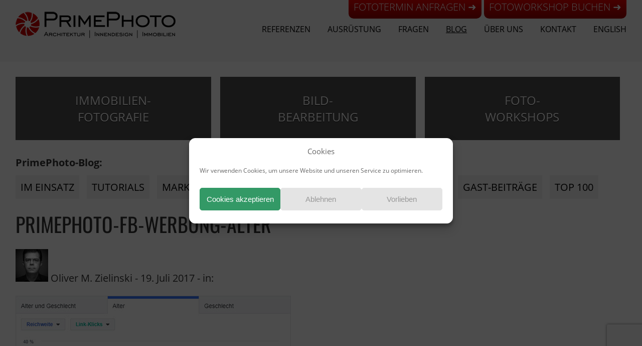

--- FILE ---
content_type: text/html; charset=UTF-8
request_url: https://www.primephoto.de/marketing-analyse-foto-workshops/primephoto-fb-werbung-alter/
body_size: 12222
content:
<!DOCTYPE html>
<!--[if IE 7]>
<html class="ie ie7" lang="de-DE">
<![endif]-->
<!--[if IE 8]>
<html class="ie ie8" lang="de-DE">
<![endif]-->
<!--[if !(IE 7) & !(IE 8)]><!-->
<html lang="de">
<!--<![endif]-->
<head>
<meta charset="UTF-8" />
<meta name="viewport" content="width=device-width, initial-scale=1">
<link rel="profile" href="http://gmpg.org/xfn/11" />
<link rel="pingback" href="https://www.primephoto.de/xmlrpc.php" />
<!--
<meta name="language" content="de-de" />
<meta name="description" content="" lang="de" />
<meta name="author" content="Oliver M. Zielinski" />
<meta name="DC.title" content="primephoto-fb-werbung-alter - PrimePhotoPrimePhoto" />
<meta name="DC.creator" content="Zielinski, Oliver M." />
<meta name="DC.subject" content="Website Blog - PrimePhoto Immobilienfotografie" />
<meta name="DC.description" content=""  />
<meta name="DC.publisher" content="Z Media" />
<meta name="DC.rights" content="Alle Rechte liegen beim Autor" />
<meta name="DC.date" content="2017-07-19" />
<meta property="og:image" content="" />
<meta name="google-translate-customization" content="55eda033c93d59d-056e4cb0cba937f1-gaac56032bde9eb57-11" />
<meta name="google-site-verification" content="tYZLwTGq0-f-loc43z30-puFcNQIPGR775ckCOvBV4I" />-->


<link rel="alternate" type="application/rss+xml" title="PrimePhoto RSS Feed" href="https://www.primephoto.de/feed/" />
<meta name='robots' content='index, follow, max-image-preview:large, max-snippet:-1, max-video-preview:-1' />

	<!-- This site is optimized with the Yoast SEO plugin v26.1.1 - https://yoast.com/wordpress/plugins/seo/ -->
	<link media="screen" href="https://www.primephoto.de/wp-content/cache/autoptimize/css/autoptimize_979cdc0d1010eb3a1639c7604374e251.css" rel="stylesheet"><link media="print" href="https://www.primephoto.de/wp-content/cache/autoptimize/css/autoptimize_a600e1d8934940dac8be96e19bfe7026.css" rel="stylesheet"><link media="all" href="https://www.primephoto.de/wp-content/cache/autoptimize/css/autoptimize_4b83dfb6e06d40111e2d1658bd31a5ad.css" rel="stylesheet"><title>primephoto-fb-werbung-alter - PrimePhoto</title>
	<link rel="canonical" href="https://www.primephoto.de/marketing-analyse-foto-workshops/primephoto-fb-werbung-alter/" />
	<meta property="og:locale" content="de_DE" />
	<meta property="og:type" content="article" />
	<meta property="og:title" content="primephoto-fb-werbung-alter - PrimePhoto" />
	<meta property="og:url" content="https://www.primephoto.de/marketing-analyse-foto-workshops/primephoto-fb-werbung-alter/" />
	<meta property="og:site_name" content="PrimePhoto" />
	<meta property="article:publisher" content="https://www.facebook.com/primephotomedia" />
	<meta property="article:modified_time" content="2017-07-19T12:26:31+00:00" />
	<meta property="og:image" content="https://www.primephoto.de/marketing-analyse-foto-workshops/primephoto-fb-werbung-alter" />
	<meta property="og:image:width" content="549" />
	<meta property="og:image:height" content="290" />
	<meta property="og:image:type" content="image/jpeg" />
	<meta name="twitter:card" content="summary_large_image" />
	<meta name="twitter:site" content="@primephotomedia" />
	<script type="application/ld+json" class="yoast-schema-graph">{"@context":"https://schema.org","@graph":[{"@type":"WebPage","@id":"https://www.primephoto.de/marketing-analyse-foto-workshops/primephoto-fb-werbung-alter/","url":"https://www.primephoto.de/marketing-analyse-foto-workshops/primephoto-fb-werbung-alter/","name":"primephoto-fb-werbung-alter - PrimePhoto","isPartOf":{"@id":"https://www.primephoto.de/#website"},"primaryImageOfPage":{"@id":"https://www.primephoto.de/marketing-analyse-foto-workshops/primephoto-fb-werbung-alter/#primaryimage"},"image":{"@id":"https://www.primephoto.de/marketing-analyse-foto-workshops/primephoto-fb-werbung-alter/#primaryimage"},"thumbnailUrl":"https://www.primephoto.de/wp-content/uploads/2017/07/primephoto-fb-werbung-alter.jpg","datePublished":"2017-07-19T12:21:04+00:00","dateModified":"2017-07-19T12:26:31+00:00","breadcrumb":{"@id":"https://www.primephoto.de/marketing-analyse-foto-workshops/primephoto-fb-werbung-alter/#breadcrumb"},"inLanguage":"de","potentialAction":[{"@type":"ReadAction","target":["https://www.primephoto.de/marketing-analyse-foto-workshops/primephoto-fb-werbung-alter/"]}]},{"@type":"ImageObject","inLanguage":"de","@id":"https://www.primephoto.de/marketing-analyse-foto-workshops/primephoto-fb-werbung-alter/#primaryimage","url":"https://www.primephoto.de/wp-content/uploads/2017/07/primephoto-fb-werbung-alter.jpg","contentUrl":"https://www.primephoto.de/wp-content/uploads/2017/07/primephoto-fb-werbung-alter.jpg","width":549,"height":290},{"@type":"BreadcrumbList","@id":"https://www.primephoto.de/marketing-analyse-foto-workshops/primephoto-fb-werbung-alter/#breadcrumb","itemListElement":[{"@type":"ListItem","position":1,"name":"Home","item":"https://www.primephoto.de/"},{"@type":"ListItem","position":2,"name":"Marketing-Analyse: Woher kommen die Interessenten an meinen Foto-Workshops?","item":"https://www.primephoto.de/marketing-analyse-foto-workshops/"},{"@type":"ListItem","position":3,"name":"primephoto-fb-werbung-alter"}]},{"@type":"WebSite","@id":"https://www.primephoto.de/#website","url":"https://www.primephoto.de/","name":"PrimePhoto Immobilienfotografie","description":"Immobilienfotos &amp; Workshops Berlin, Deutschland, international","publisher":{"@id":"https://www.primephoto.de/#organization"},"potentialAction":[{"@type":"SearchAction","target":{"@type":"EntryPoint","urlTemplate":"https://www.primephoto.de/?s={search_term_string}"},"query-input":{"@type":"PropertyValueSpecification","valueRequired":true,"valueName":"search_term_string"}}],"inLanguage":"de"},{"@type":"Organization","@id":"https://www.primephoto.de/#organization","name":"PrimePhoto Immobilienfotografie","url":"https://www.primephoto.de/","logo":{"@type":"ImageObject","inLanguage":"de","@id":"https://www.primephoto.de/#/schema/logo/image/","url":"https://www.primephoto.de/wp-content/uploads/2025/04/primephoto-signet-696.png","contentUrl":"https://www.primephoto.de/wp-content/uploads/2025/04/primephoto-signet-696.png","width":696,"height":696,"caption":"PrimePhoto Immobilienfotografie"},"image":{"@id":"https://www.primephoto.de/#/schema/logo/image/"},"sameAs":["https://www.facebook.com/primephotomedia","https://x.com/primephotomedia","https://www.instagram.com/primephotomedia/","https://www.linkedin.com/in/primephotomedia/","https://www.pinterest.de/primephoto/"]}]}</script>
	<!-- / Yoast SEO plugin. -->


<link rel='dns-prefetch' href='//www.primephoto.de' />
<link rel="alternate" title="oEmbed (JSON)" type="application/json+oembed" href="https://www.primephoto.de/wp-json/oembed/1.0/embed?url=https%3A%2F%2Fwww.primephoto.de%2Fmarketing-analyse-foto-workshops%2Fprimephoto-fb-werbung-alter%2F" />
<link rel="alternate" title="oEmbed (XML)" type="text/xml+oembed" href="https://www.primephoto.de/wp-json/oembed/1.0/embed?url=https%3A%2F%2Fwww.primephoto.de%2Fmarketing-analyse-foto-workshops%2Fprimephoto-fb-werbung-alter%2F&#038;format=xml" />








<script type="text/javascript" src="https://www.primephoto.de/wp-includes/js/jquery/jquery.min.js?ver=3.7.1" id="jquery-core-js"></script>
<script type="text/javascript" src="https://www.primephoto.de/wp-includes/js/jquery/jquery-migrate.min.js?ver=3.4.1" id="jquery-migrate-js"></script>
<link rel="https://api.w.org/" href="https://www.primephoto.de/wp-json/" /><link rel="alternate" title="JSON" type="application/json" href="https://www.primephoto.de/wp-json/wp/v2/media/6877" /><link rel="EditURI" type="application/rsd+xml" title="RSD" href="https://www.primephoto.de/xmlrpc.php?rsd" />
<meta name="generator" content="WordPress 6.9" />
<link rel='shortlink' href='https://www.primephoto.de/?p=6877' />
			
		<link rel="icon" href="https://www.primephoto.de/wp-content/uploads/2015/05/cropped-primephoto-signet-512-32x32.png" sizes="32x32" />
<link rel="icon" href="https://www.primephoto.de/wp-content/uploads/2015/05/cropped-primephoto-signet-512-192x192.png" sizes="192x192" />
<link rel="apple-touch-icon" href="https://www.primephoto.de/wp-content/uploads/2015/05/cropped-primephoto-signet-512-180x180.png" />
<meta name="msapplication-TileImage" content="https://www.primephoto.de/wp-content/uploads/2015/05/cropped-primephoto-signet-512-270x270.png" />
		
		

<meta name="facebook-domain-verification" content="uz31pkx3f0cp1itpu1vurp9fzww2kj" />
<meta name="p:domain_verify" content="3175d413450db93e69486f26e449c8b6"/><!-- Pinterest -->
<!-- Google tag (gtag.js) -->
<script async src="https://www.googletagmanager.com/gtag/js?id=G-Y6JSY22XTG"></script>
<script>
  window.dataLayer = window.dataLayer || [];
  function gtag(){dataLayer.push(arguments);}
  gtag('js', new Date());

  gtag('config', 'G-Y6JSY22XTG');
</script>
<script>
var gaProperty = 'UA-2922713-8';
var disableStr = 'ga-disable-' + gaProperty;
if (document.cookie.indexOf(disableStr + '=true') > -1) { window[disableStr] = true;
}
function gaOptout() {
document.cookie = disableStr + '=true; expires=Thu, 31 Dec 2099 23:59:59 UTC; path=/';
window[disableStr] = true; }
</script>
<!-- Facebook Pixel Code -->
<script type="text/plain" data-service="facebook" data-category="marketing">
  !function(f,b,e,v,n,t,s)
  {if(f.fbq)return;n=f.fbq=function(){n.callMethod?
  n.callMethod.apply(n,arguments):n.queue.push(arguments)};
  if(!f._fbq)f._fbq=n;n.push=n;n.loaded=!0;n.version='2.0';
  n.queue=[];t=b.createElement(e);t.async=!0;
  t.src=v;s=b.getElementsByTagName(e)[0];
  s.parentNode.insertBefore(t,s)}(window, document,'script',
  'https://connect.facebook.net/en_US/fbevents.js');
  fbq('init', '717715448368173');
  fbq('track', 'PageView');
</script>
<noscript><img height="1" width="1" style="display:none"
  src="https://www.facebook.com/tr?id=717715448368173&ev=PageView&noscript=1"
/></noscript>
<!-- End Facebook Pixel Code -->
</head>
<body>
<div id="header">
 <div class="wrap">
  <div id="headerlogo">
   <a href="https://www.primephoto.de" title="PrimePhoto - Immobilienfotos &amp; Workshops Berlin, Deutschland, international"><img src="https://www.primephoto.de/wp-content/themes/pp2/images/primephoto-logo.png" width="319" height="60" alt="PrimePhoto - Immobilienfotos &amp; Workshops Berlin, Deutschland, international" title="PrimePhoto - Immobilienfotos &amp; Workshops Berlin, Deutschland, international" /></a>
    <form method="get" id="searchform" action="/index.php">
     <input type="text" class="searchslot" value="" name="s" id="s" />
    </form>
  </div><!-- headerlogo -->
  <div id="cta-header">
   <div class="menu-cta-header-container"><ul id="menu-cta-header" class="menu"><li id="menu-item-16055" class="menu-item menu-item-type-post_type menu-item-object-page menu-item-16055"><a href="https://www.primephoto.de/immobilienfotos/" title="Preis &#038; Anfrage für professionelle Immobilienfotos">Fototermin anfragen ➜</a></li>
<li id="menu-item-16056" class="menu-item menu-item-type-post_type menu-item-object-page menu-item-16056"><a href="https://www.primephoto.de/workshop-immobilienfotografie/grundlagen-immobilienfotos/" title="Workshop Grundlagen der Immobilienfotografie">Fotoworkshop buchen ➜</a></li>
</ul></div>  </div><!-- cta-header -->
	 <div id="headernavigation">
   <div class="menu-headernavigation-container"><ul id="menu-headernavigation" class="menu"><li id="menu-item-4278" class="menu-item menu-item-type-post_type menu-item-object-page menu-item-4278"><a href="https://www.primephoto.de/referenzen/" title="Referenzen &#8211; Immobilienfotos &#038; Architekturfotos">Referenzen</a></li>
<li id="menu-item-4281" class="menu-item menu-item-type-post_type menu-item-object-page menu-item-4281"><a href="https://www.primephoto.de/professionelle-ausruestung-fuer-bessere-immobilienfotos/" title="Professionelle Ausrüstung für bessere Immobilienfotos">Ausrüstung</a></li>
<li id="menu-item-4282" class="menu-item menu-item-type-taxonomy menu-item-object-category menu-item-4282"><a href="https://www.primephoto.de/faq/" title="FAQ">Fragen</a></li>
<li id="menu-item-4280" class="menu-item menu-item-type-post_type menu-item-object-page current_page_parent menu-item-4280"><a href="https://www.primephoto.de/blog/" title="Aktuelles, Tutorials und FAQ im Blog">Blog</a></li>
<li id="menu-item-12143" class="menu-item menu-item-type-post_type menu-item-object-page menu-item-12143"><a href="https://www.primephoto.de/ueber-primephoto/" title="Mehr über PrimePhoto Immobilienfotografie">Über uns</a></li>
<li id="menu-item-16070" class="menu-item menu-item-type-post_type menu-item-object-page menu-item-16070"><a href="https://www.primephoto.de/kontakt/" title="Kontaktformular">Kontakt</a></li>
<li id="menu-item-5100" class="menu-item menu-item-type-post_type menu-item-object-page menu-item-5100"><a href="https://www.primephoto.de/real-estate-photography/" title="English Version">English</a></li>
</ul></div>   <a class="accessible" href="#main">[Skip to Content] </a>
  </div><!-- headernavigation-->
	<div id="schnellkontakt">
	</div><!-- schnellkontakt -->
 </div><!-- wrap -->
</div><!-- header2 -->

  <div id="slider300">
     </div><!-- slider300 -->
<div class="wrap">

<div id="mainnavigation" class="">
     <div class="menu-mainnavigation-container"><ul id="menu-mainnavigation" class="menu"><li id="menu-item-12358" class="menu-item menu-item-type-post_type menu-item-object-page menu-item-12358"><a href="https://www.primephoto.de/immobilienfotos/" title="Ich fotografiere Immobilien. Professionell.">Immobilien-<br />Fotografie</a></li>
<li id="menu-item-5610" class="menu-item menu-item-type-post_type menu-item-object-page menu-item-5610"><a href="https://www.primephoto.de/bildbearbeitung/" title="PrimePhoto optimiert Ihre Immobilienfotos">Bild-<br />Bearbeitung</a></li>
<li id="menu-item-3258" class="menu-item menu-item-type-post_type menu-item-object-page menu-item-has-children menu-item-3258"><a href="https://www.primephoto.de/workshop-immobilienfotografie/" title="Workshops für bessere Immobilienfotografie">Foto-<br />Workshops</a>
<ul class="sub-menu">
	<li id="menu-item-14566" class="menu-item menu-item-type-post_type menu-item-object-page menu-item-14566"><a href="https://www.primephoto.de/workshop-immobilienfotografie/grundlagen-immobilienfotos/">Immobilienfotos mit Ihrer Digitalkamera</a></li>
	<li id="menu-item-17789" class="menu-item menu-item-type-post_type menu-item-object-page menu-item-17789"><a href="https://www.primephoto.de/workshop-immobilienfotografie/immobilienfotos-smartphone/">Immobilienfotos mit dem Smartphone</a></li>
	<li id="menu-item-14567" class="menu-item menu-item-type-post_type menu-item-object-page menu-item-14567"><a href="https://www.primephoto.de/workshop-immobilienfotografie/bildbearbeitung-immobilienfotos/">Bildbearbeitung für Immobilienfotos</a></li>
	<li id="menu-item-14564" class="menu-item menu-item-type-post_type menu-item-object-page menu-item-14564"><a href="https://www.primephoto.de/workshop-immobilienfotografie/grundlagen-immobilienfotos-inhouse-personal-coaching/">Team-Workshops &#038;<br />Personal Coaching</a></li>
</ul>
</li>
</ul></div>  </div>
<div id="mehr-lesen">
&nbsp;</div>

 <div id="main">
  <div id="blognavigation" class="clearboth">
   <p><strong>PrimePhoto-Blog:</strong></p>
   <div class="menu-blognavigation-container"><ul id="menu-blognavigation" class="menu"><li id="menu-item-3599" class="menu-item menu-item-type-taxonomy menu-item-object-category menu-item-3599"><a href="https://www.primephoto.de/im-einsatz/" title="Rubrik: Im Einsatz">Im Einsatz</a></li>
<li id="menu-item-3602" class="menu-item menu-item-type-taxonomy menu-item-object-category menu-item-3602"><a href="https://www.primephoto.de/tutorials/" title="Rubrik: Tutorials">Tutorials</a></li>
<li id="menu-item-3601" class="menu-item menu-item-type-taxonomy menu-item-object-category menu-item-3601"><a href="https://www.primephoto.de/marketing/" title="Rubrik: Marketing">Marketing</a></li>
<li id="menu-item-3600" class="menu-item menu-item-type-taxonomy menu-item-object-category menu-item-3600"><a href="https://www.primephoto.de/in-eigener-sache/" title="Rubrik: In eigener Sache">In eigener Sache</a></li>
<li id="menu-item-3681" class="menu-item menu-item-type-taxonomy menu-item-object-category menu-item-3681"><a href="https://www.primephoto.de/ausruestung/" title="Rubrik: Ausrüstung">Ausrüstung</a></li>
<li id="menu-item-14035" class="menu-item menu-item-type-taxonomy menu-item-object-category menu-item-14035"><a href="https://www.primephoto.de/faq/" title="Fragen und Antworten">FAQ</a></li>
<li id="menu-item-3912" class="menu-item menu-item-type-taxonomy menu-item-object-category menu-item-3912"><a href="https://www.primephoto.de/gast-beitraege/" title="Rubrik: Gast-Beiträge">Gast-Beiträge</a></li>
<li id="menu-item-17527" class="menu-item menu-item-type-post_type menu-item-object-post menu-item-17527"><a href="https://www.primephoto.de/100-fragen-antworten/">Top 100</a></li>
</ul></div>  </div><!-- blognavigation-->
<p>&nbsp;</p>
   <div id="content" class="clearboth">
     <h1 class="entry-title">primephoto-fb-werbung-alter</h1>
   <div class="meta">
    <p><img src="https://www.primephoto.de/wp-content/themes/pp2/images/autor-oliver-zielinski.jpg" width="65" height="65" alt="Oliver M. Zielinski" title="Oliver M. Zielinski" /> <span class="vcard author"><span class="fn">Oliver M. Zielinski</span></span> - <span class="date updated">19. Juli 2017</span> - in: </p>
   </div> <!-- meta -->

   <div class="entry">
    <p class="attachment"><a href='https://www.primephoto.de/wp-content/uploads/2017/07/primephoto-fb-werbung-alter.jpg'><img fetchpriority="high" decoding="async" width="549" height="290" src="https://www.primephoto.de/wp-content/uploads/2017/07/primephoto-fb-werbung-alter.jpg" class="attachment-medium size-medium" alt="" srcset="https://www.primephoto.de/wp-content/uploads/2017/07/primephoto-fb-werbung-alter.jpg 549w, https://www.primephoto.de/wp-content/uploads/2017/07/primephoto-fb-werbung-alter-320x169.jpg 320w" sizes="(max-width: 549px) 100vw, 549px" /></a></p>
   </div> <!-- entry -->
   <div class="separatorline">&nbsp;</div>
   
           <div id="previous-next-post-link"><a href="https://www.primephoto.de/marketing-analyse-foto-workshops/" rel="prev">&lt;&lt; vorheriger Artikel</a>&nbsp;&nbsp;&nbsp;|&nbsp;&nbsp;&nbsp;        </div>
 
   </div><!-- content -->
 </div><!-- main -->

</div><!-- wrapper -->
<div id="footer2">
 <div class="wrap">
 <div class="two-quarters">
      <div class="one-quarter">
     <aside id="text-11" class="widget widget_text">			<div class="textwidget"><p><img src="https://www.primephoto.de/wp-content/themes/pp2/images/primephoto-logo-neg.png" style="width: 85%; max-width: 319px; height: auto;" alt="PrimePhoto - Immobilienfotografie &amp; Workshops Berlin, Deutschland, international" title="PrimePhoto - Immobilienfotografie &amp; Workshops Berlin, Deutschland, international"></p>
<p><img src="https://www.primephoto.de/wp-content/themes/pp2/images/autor-oliver-zielinski.jpg" class="alignleft" width="65" height="65" alt="Oliver M. Zielinski" title="Oliver M. Zielinski" />Ich bin Oliver M. Zielinski, Fotograf aus Berlin und fotografiere für meine Kunden überall auf der Welt <a href="https://www.primephoto.de/immobilienfotos/" title="Immobilienfotos">Immobilien</a> und <a href="https://www.primephoto.de/hotelfotos/" title="Hotelfotos">Hotels</a> sowie die artverwandten Genres <strong>Interieur</strong> und <strong>Architektur</strong>. </p>
<p>Mein Fotostudio PrimePhoto veranstaltet darüber hinaus <a href="https://www.primephoto.de/workshop-immobilienfotografie/" title="Workshops">Foto-Workshops für Immobilienprofis</a>.</p>
</div>
		</aside>    </div>
        <div class="one-quarter">
     <aside id="text-12" class="widget widget_text"><p class="footer-title"><span>Jetzt lesen</span></p>			<div class="textwidget"><p><a href="https://www.primephoto.de/ueber-primephoto/" title="Über PrimePhoto">Über uns</a></p>
<p><a href="https://www.primephoto.de/referenzen/" title="Arbeiten">Referenzen</a></p>
<p><a href="https://www.primephoto.de/basisausruestung-fuer-gute-immobilienfotos/" title="Ausrüstung">Ausrüstungsempfehlung</a></p>
<p><a href="https://www.primephoto.de/faq/" title="FAQ">Fragen und Antworten</a></p>
<p><a href="https://www.primephoto.de/blog/" title="Blog lesen">In Beiträgen stöbern</a></p>
<p class="footer-title"><span>Informiert bleiben</span></p>
<p><a href="https://www.primephoto.de/newsletter/" title="stets informiert durch Newsletter">Newsletter</a></p></div>
		</aside>    </div>
   </div>
 <div class="two-quarters">
      <div class="one-quarter">
     <aside id="text-15" class="widget widget_text"><p class="footer-title"><span>Service</span></p>			<div class="textwidget"><p><a href="https://www.primephoto.de/immobilienfotos/" title="Fototermin anfragen">Fototermin Immobilienfotos</a></p>
<p><a href="https://www.primephoto.de/hotelfotos/" title="Hotelfoto-Termin anfragen" target="_blank">Fototermin Hotelfotos</a></p>
<p><a href="https://www.primephoto.de/workshop-immobilienfotografie/grundlagen-immobilienfotos/" title="Gruppenworkshops Immmobilienfotografie">Gruppen-Workshops</a></p>
<p><a href="https://www.primephoto.de/workshop-immobilienfotografie/grundlagen-immobilienfotos-inhouse-personal-coaching/" title="Workshops in Ihrer Firma">Firmen-Workshops</a></p>
<p><a href="https://www.primephoto.de/workshop-immobilienfotografie/grundlagen-immobilienfotos-inhouse-personal-coaching/" title="Personal Coaching bei Ihnen">Einzel-Coaching</a></p>
<p><a href="https://www.primephoto.de/bildbearbeitung/" title="Bildbearbeitung für Ihre selbstgemachten Fotos">Bildbearbeitung</a></p>
</div>
		</aside>    </div>
        <div class="one-quarter">
     <aside id="text-14" class="widget widget_text"><p class="footer-title"><span>Kontakt zu PrimePhoto</span></p>			<div class="textwidget"><div id="hcard-Oliver-M.-Zielinski" class="vcard">
<span class="adr">Fotostudio <span class="fn org">PrimePhoto</span><br />
Architektur | Innendesign | Immobilien</p>
<p><span class="street-address">Sch&ouml;nflie&szlig;er Stra&szlig;e 53</span><br />
<span class="postal-code">16540</span> <span class="locality">Hohen Neuendorf</span> bei Berlin<br />
<span class="country-name">Germany</span></span></p>
<p><span class="n"><span class="given-name">Oliver</span> <abbr class="additional-name">M.</abbr> <span class="family-name">Zielinski</span></span></p>
<p><a href="tel:+4933035419604"><span class="tel">+49 3303 5419604</span></a></p>
<p><a href="https://www.primephoto.de/kontakt/" title="zum Kontaktformular">&#105;&#110;&#102;&#111;&#64;&#112;&#114;&#105;&#109;&#101;&#112;&#104;&#111;&#116;&#111;&#46;&#100;&#101;</a><br />
<a class="url" href="https://www.primephoto.de/" title="PrimePhoto">www.primephoto.de</a> <span class="pricerange invisible">ab 149 EUR / Fotoshooting</span>
</div>
</div>
		</aside>    </div>
   </div>
      <div class="one-full textcenter">
     <aside id="block-2" class="widget widget_block widget_text">
<p>Die Texte, Fotos und Grafiken auf dieser Website sind urheberrechtlich geschützt. Ihre Nutzung durch Fremde bedarf der ausdrücklichen schriftlichen Genehmigung des Urhebers.</p>
</aside><aside id="block-3" class="widget widget_block widget_text">
<p>Einige Seiten dieses Angebots zeigen Amazon-Partnerlinks. Als Amazon-Partner verdiene ich an qualifizierten Verkäufen. Amazon und das Amazon-Logo sind Warenzeichen von Amazon.com, Inc. oder eines seiner verbundenen Unternehmen.</p>
</aside><aside id="block-4" class="widget widget_block widget_text">
<p><a href="https://www.primephoto.de/inhaltsverzeichnis/">Inhaltsverzeichnis</a> | <a href="https://www.primephoto.de/impressum/">Impressum</a> | <a href="https://www.primephoto.de/datenschutz/">Datenschutzerklärung</a></p>
</aside><aside id="block-5" class="widget widget_block widget_text">
<p>© <a href="http://www.zmedia.de/">Z MEDIA</a> 2002 - 2026</p>
</aside>    </div>
  </div>
</div><!-- footer2 -->
<script type="speculationrules">
{"prefetch":[{"source":"document","where":{"and":[{"href_matches":"/*"},{"not":{"href_matches":["/wp-*.php","/wp-admin/*","/wp-content/uploads/*","/wp-content/*","/wp-content/plugins/*","/wp-content/themes/pp2/*","/*\\?(.+)"]}},{"not":{"selector_matches":"a[rel~=\"nofollow\"]"}},{"not":{"selector_matches":".no-prefetch, .no-prefetch a"}}]},"eagerness":"conservative"}]}
</script>

<!-- Consent Management powered by Complianz | GDPR/CCPA Cookie Consent https://wordpress.org/plugins/complianz-gdpr -->
<div id="cmplz-cookiebanner-container"><div class="cmplz-cookiebanner cmplz-hidden banner-1 center-minimal optin cmplz-center cmplz-categories-type-view-preferences" aria-modal="true" data-nosnippet="true" role="dialog" aria-live="polite" aria-labelledby="cmplz-header-1-optin" aria-describedby="cmplz-message-1-optin">
	<div class="cmplz-header">
		<div class="cmplz-logo"></div>
		<div class="cmplz-title" id="cmplz-header-1-optin">Cookies</div>
		<div class="cmplz-close" tabindex="0" role="button" aria-label="Dialog schließen">
			<svg aria-hidden="true" focusable="false" data-prefix="fas" data-icon="times" class="svg-inline--fa fa-times fa-w-11" role="img" xmlns="http://www.w3.org/2000/svg" viewBox="0 0 352 512"><path fill="currentColor" d="M242.72 256l100.07-100.07c12.28-12.28 12.28-32.19 0-44.48l-22.24-22.24c-12.28-12.28-32.19-12.28-44.48 0L176 189.28 75.93 89.21c-12.28-12.28-32.19-12.28-44.48 0L9.21 111.45c-12.28 12.28-12.28 32.19 0 44.48L109.28 256 9.21 356.07c-12.28 12.28-12.28 32.19 0 44.48l22.24 22.24c12.28 12.28 32.2 12.28 44.48 0L176 322.72l100.07 100.07c12.28 12.28 32.2 12.28 44.48 0l22.24-22.24c12.28-12.28 12.28-32.19 0-44.48L242.72 256z"></path></svg>
		</div>
	</div>

	<div class="cmplz-divider cmplz-divider-header"></div>
	<div class="cmplz-body">
		<div class="cmplz-message" id="cmplz-message-1-optin">Wir verwenden Cookies, um unsere Website und unseren Service zu optimieren.</div>
		<!-- categories start -->
		<div class="cmplz-categories">
			<details class="cmplz-category cmplz-functional" >
				<summary>
						<span class="cmplz-category-header">
							<span class="cmplz-category-title">funktional relevant</span>
							<span class='cmplz-always-active'>
								<span class="cmplz-banner-checkbox">
									<input type="checkbox"
										   id="cmplz-functional-optin"
										   data-category="cmplz_functional"
										   class="cmplz-consent-checkbox cmplz-functional"
										   size="40"
										   value="1"/>
									<label class="cmplz-label" for="cmplz-functional-optin"><span class="screen-reader-text">funktional relevant</span></label>
								</span>
								Immer aktiv							</span>
							<span class="cmplz-icon cmplz-open">
								<svg xmlns="http://www.w3.org/2000/svg" viewBox="0 0 448 512"  height="18" ><path d="M224 416c-8.188 0-16.38-3.125-22.62-9.375l-192-192c-12.5-12.5-12.5-32.75 0-45.25s32.75-12.5 45.25 0L224 338.8l169.4-169.4c12.5-12.5 32.75-12.5 45.25 0s12.5 32.75 0 45.25l-192 192C240.4 412.9 232.2 416 224 416z"/></svg>
							</span>
						</span>
				</summary>
				<div class="cmplz-description">
					<span class="cmplz-description-functional">Der Zugriff oder die technische Speicherung ist unbedingt für den rechtmäßigen Zweck erforderlich, um die Nutzung eines bestimmten Dienstes zu ermöglichen, der vom Abonnenten oder Nutzer ausdrücklich angefordert wurde, oder für den alleinigen Zweck der Übertragung einer Nachricht über ein elektronisches Kommunikationsnetz.</span>
				</div>
			</details>

			<details class="cmplz-category cmplz-preferences" >
				<summary>
						<span class="cmplz-category-header">
							<span class="cmplz-category-title">Vorlieben</span>
							<span class="cmplz-banner-checkbox">
								<input type="checkbox"
									   id="cmplz-preferences-optin"
									   data-category="cmplz_preferences"
									   class="cmplz-consent-checkbox cmplz-preferences"
									   size="40"
									   value="1"/>
								<label class="cmplz-label" for="cmplz-preferences-optin"><span class="screen-reader-text">Vorlieben</span></label>
							</span>
							<span class="cmplz-icon cmplz-open">
								<svg xmlns="http://www.w3.org/2000/svg" viewBox="0 0 448 512"  height="18" ><path d="M224 416c-8.188 0-16.38-3.125-22.62-9.375l-192-192c-12.5-12.5-12.5-32.75 0-45.25s32.75-12.5 45.25 0L224 338.8l169.4-169.4c12.5-12.5 32.75-12.5 45.25 0s12.5 32.75 0 45.25l-192 192C240.4 412.9 232.2 416 224 416z"/></svg>
							</span>
						</span>
				</summary>
				<div class="cmplz-description">
					<span class="cmplz-description-preferences">Die technische Speicherung oder der Zugriff ist für den rechtmäßigen Zweck der Speicherung von Voreinstellungen erforderlich, die nicht vom Abonnenten oder Nutzer beantragt wurden.</span>
				</div>
			</details>

			<details class="cmplz-category cmplz-statistics" >
				<summary>
						<span class="cmplz-category-header">
							<span class="cmplz-category-title">Statistik</span>
							<span class="cmplz-banner-checkbox">
								<input type="checkbox"
									   id="cmplz-statistics-optin"
									   data-category="cmplz_statistics"
									   class="cmplz-consent-checkbox cmplz-statistics"
									   size="40"
									   value="1"/>
								<label class="cmplz-label" for="cmplz-statistics-optin"><span class="screen-reader-text">Statistik</span></label>
							</span>
							<span class="cmplz-icon cmplz-open">
								<svg xmlns="http://www.w3.org/2000/svg" viewBox="0 0 448 512"  height="18" ><path d="M224 416c-8.188 0-16.38-3.125-22.62-9.375l-192-192c-12.5-12.5-12.5-32.75 0-45.25s32.75-12.5 45.25 0L224 338.8l169.4-169.4c12.5-12.5 32.75-12.5 45.25 0s12.5 32.75 0 45.25l-192 192C240.4 412.9 232.2 416 224 416z"/></svg>
							</span>
						</span>
				</summary>
				<div class="cmplz-description">
					<span class="cmplz-description-statistics">Die technische Speicherung oder der Zugriff, der ausschließlich zu statistischen Zwecken erfolgt.</span>
					<span class="cmplz-description-statistics-anonymous">Die technische Speicherung oder der Zugriff, der ausschließlich zu anonymen statistischen Zwecken verwendet wird. Ohne eine Aufforderung, die freiwillige Zustimmung Ihres Internetdienstanbieters oder zusätzliche Aufzeichnungen von Dritten können die zu diesem Zweck gespeicherten oder abgerufenen Informationen allein in der Regel nicht zu Ihrer Identifizierung verwendet werden.</span>
				</div>
			</details>
			<details class="cmplz-category cmplz-marketing" >
				<summary>
						<span class="cmplz-category-header">
							<span class="cmplz-category-title">Marketing</span>
							<span class="cmplz-banner-checkbox">
								<input type="checkbox"
									   id="cmplz-marketing-optin"
									   data-category="cmplz_marketing"
									   class="cmplz-consent-checkbox cmplz-marketing"
									   size="40"
									   value="1"/>
								<label class="cmplz-label" for="cmplz-marketing-optin"><span class="screen-reader-text">Marketing</span></label>
							</span>
							<span class="cmplz-icon cmplz-open">
								<svg xmlns="http://www.w3.org/2000/svg" viewBox="0 0 448 512"  height="18" ><path d="M224 416c-8.188 0-16.38-3.125-22.62-9.375l-192-192c-12.5-12.5-12.5-32.75 0-45.25s32.75-12.5 45.25 0L224 338.8l169.4-169.4c12.5-12.5 32.75-12.5 45.25 0s12.5 32.75 0 45.25l-192 192C240.4 412.9 232.2 416 224 416z"/></svg>
							</span>
						</span>
				</summary>
				<div class="cmplz-description">
					<span class="cmplz-description-marketing">Die technische Speicherung oder der Zugriff ist erforderlich, um Nutzerprofile zu erstellen, um Werbung zu versenden oder um den Nutzer auf einer Website oder über mehrere Websites hinweg zu ähnlichen Marketingzwecken zu verfolgen.</span>
				</div>
			</details>
		</div><!-- categories end -->
			</div>

	<div class="cmplz-links cmplz-information">
		<a class="cmplz-link cmplz-manage-options cookie-statement" href="#" data-relative_url="#cmplz-manage-consent-container">Optionen verwalten</a>
		<a class="cmplz-link cmplz-manage-third-parties cookie-statement" href="#" data-relative_url="#cmplz-cookies-overview">Dienste verwalten</a>
		<a class="cmplz-link cmplz-manage-vendors tcf cookie-statement" href="#" data-relative_url="#cmplz-tcf-wrapper">Verwalten Sie {vendor_count} Lieferanten</a>
		<a class="cmplz-link cmplz-external cmplz-read-more-purposes tcf" target="_blank" rel="noopener noreferrer nofollow" href="https://cookiedatabase.org/tcf/purposes/">Lesen Sie mehr über diese Zwecke</a>
			</div>

	<div class="cmplz-divider cmplz-footer"></div>

	<div class="cmplz-buttons">
		<button class="cmplz-btn cmplz-accept">Cookies akzeptieren</button>
		<button class="cmplz-btn cmplz-deny">Ablehnen</button>
		<button class="cmplz-btn cmplz-view-preferences">Vorlieben</button>
		<button class="cmplz-btn cmplz-save-preferences">Einstellungen speichern</button>
		<a class="cmplz-btn cmplz-manage-options tcf cookie-statement" href="#" data-relative_url="#cmplz-manage-consent-container">Vorlieben</a>
			</div>

	<div class="cmplz-links cmplz-documents">
		<a class="cmplz-link cookie-statement" href="#" data-relative_url="">{title}</a>
		<a class="cmplz-link privacy-statement" href="#" data-relative_url="">{title}</a>
		<a class="cmplz-link impressum" href="#" data-relative_url="">{title}</a>
			</div>

</div>
</div>
					<div id="cmplz-manage-consent" data-nosnippet="true"><button class="cmplz-btn cmplz-hidden cmplz-manage-consent manage-consent-1">Cookies</button>

</div><div class="wppopups-whole" style="display: none"><div class="spu-bg " id="spu-bg-14343"></div><div class="spu-box spu-animation-fade spu-theme-elegant spu-position-centered" id="spu-14343" data-id="14343" data-parent="0" data-settings="{&quot;position&quot;:{&quot;position&quot;:&quot;centered&quot;},&quot;animation&quot;:{&quot;animation&quot;:&quot;fade&quot;},&quot;colors&quot;:{&quot;show_overlay&quot;:&quot;yes-color&quot;,&quot;overlay_color&quot;:&quot;rgba(0, 0, 0, 0.6)&quot;,&quot;overlay_blur&quot;:&quot;2&quot;,&quot;bg_color&quot;:&quot;rgb(255, 255, 255)&quot;,&quot;bg_img&quot;:&quot;&quot;,&quot;bg_img_repeat&quot;:&quot;no-repeat&quot;,&quot;bg_img_size&quot;:&quot;auto&quot;},&quot;close&quot;:{&quot;close_color&quot;:&quot;rgb(228, 228, 228)&quot;,&quot;close_hover_color&quot;:&quot;rgb(153, 153, 153)&quot;,&quot;close_shadow_color&quot;:&quot;#000&quot;,&quot;close_size&quot;:&quot;0&quot;,&quot;close_position&quot;:&quot;top_right&quot;},&quot;popup_box&quot;:{&quot;width&quot;:&quot;500px&quot;,&quot;padding&quot;:&quot;20&quot;,&quot;radius&quot;:&quot;30&quot;,&quot;auto_height&quot;:&quot;yes&quot;,&quot;height&quot;:&quot;430px&quot;},&quot;border&quot;:{&quot;border_type&quot;:&quot;solid&quot;,&quot;border_color&quot;:&quot;rgb(204, 0, 0)&quot;,&quot;border_width&quot;:&quot;2&quot;,&quot;border_radius&quot;:&quot;20&quot;,&quot;border_margin&quot;:&quot;10&quot;},&quot;shadow&quot;:{&quot;shadow_color&quot;:&quot;#878787&quot;,&quot;shadow_type&quot;:&quot;outset&quot;,&quot;shadow_x_offset&quot;:&quot;0&quot;,&quot;shadow_y_offset&quot;:&quot;0&quot;,&quot;shadow_blur&quot;:&quot;5&quot;,&quot;shadow_spread&quot;:&quot;3&quot;},&quot;css&quot;:{&quot;custom_css&quot;:&quot;&quot;},&quot;id&quot;:&quot;14343&quot;,&quot;field_id&quot;:1,&quot;rules&quot;:{&quot;group_0&quot;:{&quot;rule_0&quot;:{&quot;rule&quot;:&quot;page_type&quot;,&quot;operator&quot;:&quot;==&quot;,&quot;value&quot;:&quot;all_pages&quot;},&quot;rule_1&quot;:{&quot;rule&quot;:&quot;page_template&quot;,&quot;operator&quot;:&quot;!=&quot;,&quot;value&quot;:&quot;single-5.php&quot;},&quot;rule_2&quot;:{&quot;rule&quot;:&quot;page_template&quot;,&quot;operator&quot;:&quot;!=&quot;,&quot;value&quot;:&quot;category-5.php&quot;},&quot;rule_3&quot;:{&quot;rule&quot;:&quot;page_template&quot;,&quot;operator&quot;:&quot;!=&quot;,&quot;value&quot;:&quot;homepage-en.php&quot;},&quot;rule_4&quot;:{&quot;rule&quot;:&quot;page_template&quot;,&quot;operator&quot;:&quot;!=&quot;,&quot;value&quot;:&quot;posts-list-en.php&quot;},&quot;rule_5&quot;:{&quot;rule&quot;:&quot;page_template&quot;,&quot;operator&quot;:&quot;!=&quot;,&quot;value&quot;:&quot;references-en.php&quot;},&quot;rule_6&quot;:{&quot;rule&quot;:&quot;page_template&quot;,&quot;operator&quot;:&quot;!=&quot;,&quot;value&quot;:&quot;landingpage.php&quot;},&quot;rule_7&quot;:{&quot;rule&quot;:&quot;page&quot;,&quot;operator&quot;:&quot;!=&quot;,&quot;value&quot;:&quot;5326&quot;},&quot;rule_8&quot;:{&quot;rule&quot;:&quot;page&quot;,&quot;operator&quot;:&quot;!=&quot;,&quot;value&quot;:&quot;5247&quot;},&quot;rule_9&quot;:{&quot;rule&quot;:&quot;page&quot;,&quot;operator&quot;:&quot;!=&quot;,&quot;value&quot;:&quot;5225&quot;}},&quot;group_1&quot;:{&quot;rule_0&quot;:{&quot;rule&quot;:&quot;post_type&quot;,&quot;operator&quot;:&quot;==&quot;,&quot;value&quot;:&quot;post&quot;},&quot;rule_1&quot;:{&quot;rule&quot;:&quot;post_category&quot;,&quot;operator&quot;:&quot;!=&quot;,&quot;value&quot;:&quot;5&quot;}},&quot;group_2&quot;:{&quot;rule_0&quot;:{&quot;rule&quot;:&quot;keyword_url&quot;,&quot;operator&quot;:&quot;!=&quot;,&quot;value&quot;:&quot;buchung&quot;}}},&quot;global_rules&quot;:{&quot;group_0&quot;:{&quot;rule_0&quot;:{&quot;rule&quot;:&quot;page_type&quot;,&quot;operator&quot;:&quot;==&quot;,&quot;value&quot;:&quot;all_pages&quot;}}},&quot;settings&quot;:{&quot;popup_title&quot;:&quot;Workshop Buchung  (ID #14343)&quot;,&quot;popup_desc&quot;:&quot;&quot;,&quot;test_mode&quot;:&quot;0&quot;,&quot;powered_link&quot;:&quot;0&quot;,&quot;popup_class&quot;:&quot;&quot;,&quot;popup_hidden_class&quot;:&quot;spu-theme-elegant&quot;,&quot;close_on_conversion&quot;:&quot;1&quot;,&quot;conversion_cookie_name&quot;:&quot;spu_conversion_11708&quot;,&quot;conversion_cookie_duration&quot;:&quot;14&quot;,&quot;conversion_cookie_type&quot;:&quot;d&quot;,&quot;closing_cookie_name&quot;:&quot;spu_closing_11708&quot;,&quot;closing_cookie_duration&quot;:&quot;1&quot;,&quot;closing_cookie_type&quot;:&quot;h&quot;},&quot;triggers&quot;:{&quot;trigger_0&quot;:{&quot;trigger&quot;:&quot;percentage&quot;,&quot;value&quot;:&quot;20&quot;}}}" data-need_ajax="0"><div class="spu-container "><div class="spu-content"><h3><img class="alignright wp-image-4297" src="https://www.primephoto.de/wp-content/themes/pp2/images/primephoto-logo.png" alt="PrimePhoto - Architektur | Innendesign | Immobilien" width="150" height="2" />Fotoworkshops für Immobilienprofis</h3>
<p>&nbsp;</p>
<p><strong><span class="greentext">✓ </span></strong>17.+18.03. in KÖLN</p>
<p><a class="button-s" href="https://www.primephoto.de/workshop-immobilienfotografie/grundlagen-immobilienfotos/">Immobilienfotos mit Ihrer Digitalkamera ➜</a></p>
<p><a class="button-s" href="https://www.primephoto.de/workshop-immobilienfotografie/bildbearbeitung-immobilienfotos/">Bildbearbeitung für Immobilienfotos ➜</a></p>
<hr />
<p class="text-small" style="margin: 30px 0">Ort oder Termin passt nicht?</p>
<ul class="text-small">
<li>Für weitere Städte und Termine</li>
<li>Für neuen Workshop &#8222;KI für Immobilienfotos&#8220; (in Vorbereitung)</li>
</ul>
<p class="text-small" style="margin: 30px 0"><a href="https://www.primephoto.de/workshop-immobilienfotografie/vormerkung/">hier vormerken ➜</a></p>
</div><a href="#" class="spu-close spu-close-popup spu-close-top_right">&times;</a><span class="spu-timer"></span></div></div><!--spu-box--></div><script type="text/javascript" src="https://www.primephoto.de/wp-content/cache/autoptimize/js/autoptimize_single_2e343c726e532cad7ef52749e641d522.js?ver=6.9" id="simple_tooltips_base-js"></script>
<script type="text/javascript" src="https://www.primephoto.de/wp-includes/js/comment-reply.min.js?ver=6.9" id="comment-reply-js" async="async" data-wp-strategy="async" fetchpriority="low"></script>
<script type="text/javascript" src="https://www.primephoto.de/wp-includes/js/dist/hooks.min.js?ver=dd5603f07f9220ed27f1" id="wp-hooks-js"></script>
<script type="text/javascript" id="wppopups-js-extra">
/* <![CDATA[ */
var wppopups_vars = {"is_admin":"","ajax_url":"https://www.primephoto.de/wp-admin/admin-ajax.php","pid":"6877","is_front_page":"","is_blog_page":"","is_category":"","site_url":"https://www.primephoto.de","is_archive":"","is_search":"","is_singular":"1","is_preview":"","facebook":"","twitter":"","val_required":"This field is required.","val_url":"Please enter a valid URL.","val_email":"Please enter a valid email address.","val_number":"Please enter a valid number.","val_checklimit":"You have exceeded the number of allowed selections: {#}.","val_limit_characters":"{count} of {limit} max characters.","val_limit_words":"{count} of {limit} max words.","disable_form_reopen":"__return_false"};
//# sourceURL=wppopups-js-extra
/* ]]> */
</script>
<script type="text/javascript" src="https://www.primephoto.de/wp-content/cache/autoptimize/js/autoptimize_single_7c70cfec836e7ab198bc2cfd2cc8fcd0.js?ver=2.2.0.3" id="wppopups-js"></script>
<script type="text/javascript" src="https://www.primephoto.de/wp-includes/js/dist/i18n.min.js?ver=c26c3dc7bed366793375" id="wp-i18n-js"></script>
<script type="text/javascript" id="wp-i18n-js-after">
/* <![CDATA[ */
wp.i18n.setLocaleData( { 'text direction\u0004ltr': [ 'ltr' ] } );
//# sourceURL=wp-i18n-js-after
/* ]]> */
</script>
<script type="text/javascript" src="https://www.primephoto.de/wp-content/cache/autoptimize/js/autoptimize_single_96e7dc3f0e8559e4a3f3ca40b17ab9c3.js?ver=6.1.2" id="swv-js"></script>
<script type="text/javascript" id="contact-form-7-js-translations">
/* <![CDATA[ */
( function( domain, translations ) {
	var localeData = translations.locale_data[ domain ] || translations.locale_data.messages;
	localeData[""].domain = domain;
	wp.i18n.setLocaleData( localeData, domain );
} )( "contact-form-7", {"translation-revision-date":"2025-10-26 03:25:04+0000","generator":"GlotPress\/4.0.3","domain":"messages","locale_data":{"messages":{"":{"domain":"messages","plural-forms":"nplurals=2; plural=n != 1;","lang":"de"},"This contact form is placed in the wrong place.":["Dieses Kontaktformular wurde an der falschen Stelle platziert."],"Error:":["Fehler:"]}},"comment":{"reference":"includes\/js\/index.js"}} );
//# sourceURL=contact-form-7-js-translations
/* ]]> */
</script>
<script type="text/javascript" id="contact-form-7-js-before">
/* <![CDATA[ */
var wpcf7 = {
    "api": {
        "root": "https:\/\/www.primephoto.de\/wp-json\/",
        "namespace": "contact-form-7\/v1"
    },
    "cached": 1
};
//# sourceURL=contact-form-7-js-before
/* ]]> */
</script>
<script type="text/javascript" src="https://www.primephoto.de/wp-content/cache/autoptimize/js/autoptimize_single_2912c657d0592cc532dff73d0d2ce7bb.js?ver=6.1.2" id="contact-form-7-js"></script>
<script type="text/javascript" src="https://www.google.com/recaptcha/api.js?render=6LeaeHkpAAAAAAVIp0GhsQEjUrpxkUtOQMJxD9XV&amp;ver=3.0" id="google-recaptcha-js"></script>
<script type="text/javascript" src="https://www.primephoto.de/wp-includes/js/dist/vendor/wp-polyfill.min.js?ver=3.15.0" id="wp-polyfill-js"></script>
<script type="text/javascript" id="wpcf7-recaptcha-js-before">
/* <![CDATA[ */
var wpcf7_recaptcha = {
    "sitekey": "6LeaeHkpAAAAAAVIp0GhsQEjUrpxkUtOQMJxD9XV",
    "actions": {
        "homepage": "homepage",
        "contactform": "contactform"
    }
};
//# sourceURL=wpcf7-recaptcha-js-before
/* ]]> */
</script>
<script type="text/javascript" src="https://www.primephoto.de/wp-content/cache/autoptimize/js/autoptimize_single_ec0187677793456f98473f49d9e9b95f.js?ver=6.1.2" id="wpcf7-recaptcha-js"></script>
<script type="text/javascript" id="cmplz-cookiebanner-js-extra">
/* <![CDATA[ */
var complianz = {"prefix":"cmplz_","user_banner_id":"1","set_cookies":[],"block_ajax_content":"0","banner_version":"121","version":"7.4.2","store_consent":"","do_not_track_enabled":"","consenttype":"optin","region":"eu","geoip":"","dismiss_timeout":"","disable_cookiebanner":"","soft_cookiewall":"1","dismiss_on_scroll":"","cookie_expiry":"365","url":"https://www.primephoto.de/wp-json/complianz/v1/","locale":"lang=de&locale=de_DE_formal","set_cookies_on_root":"0","cookie_domain":"","current_policy_id":"47","cookie_path":"/","categories":{"statistics":"Statistiken","marketing":"Marketing"},"tcf_active":"","placeholdertext":"Bitte hier klicken, um die Marketing-Cookies zu akzeptieren und diesen Inhalt zu aktivieren","css_file":"https://www.primephoto.de/wp-content/uploads/complianz/css/banner-{banner_id}-{type}.css?v=121","page_links":{"eu":{"cookie-statement":{"title":"Cookie-Richtlinie ","url":"https://www.primephoto.de/cookie-richtlinie-eu/"},"privacy-statement":{"title":"Datenschutzerkl\u00e4rung","url":"https://www.primephoto.de/datenschutz/"},"impressum":{"title":"Impressum","url":"https://www.primephoto.de/impressum/"}},"us":{"impressum":{"title":"Impressum","url":"https://www.primephoto.de/impressum/"}},"uk":{"impressum":{"title":"Impressum","url":"https://www.primephoto.de/impressum/"}},"ca":{"impressum":{"title":"Impressum","url":"https://www.primephoto.de/impressum/"}},"au":{"impressum":{"title":"Impressum","url":"https://www.primephoto.de/impressum/"}},"za":{"impressum":{"title":"Impressum","url":"https://www.primephoto.de/impressum/"}},"br":{"impressum":{"title":"Impressum","url":"https://www.primephoto.de/impressum/"}}},"tm_categories":"1","forceEnableStats":"","preview":"","clean_cookies":"","aria_label":"Bitte hier klicken, um die Marketing-Cookies zu akzeptieren und diesen Inhalt zu aktivieren"};
//# sourceURL=cmplz-cookiebanner-js-extra
/* ]]> */
</script>
<script defer type="text/javascript" src="https://www.primephoto.de/wp-content/plugins/complianz-gdpr/cookiebanner/js/complianz.min.js?ver=1756289087" id="cmplz-cookiebanner-js"></script>
<!-- Statistics script Complianz GDPR/CCPA -->
						<script data-category="functional">
							(function(w,d,s,l,i){w[l]=w[l]||[];w[l].push({'gtm.start':
		new Date().getTime(),event:'gtm.js'});var f=d.getElementsByTagName(s)[0],
	j=d.createElement(s),dl=l!='dataLayer'?'&l='+l:'';j.async=true;j.src=
	'https://www.googletagmanager.com/gtm.js?id='+i+dl;f.parentNode.insertBefore(j,f);
})(window,document,'script','dataLayer','UA-2922713-8');
						</script>                			            
                <script type="text/javascript">
                    jQuery(function() {
                                                
                        jQuery(".tooltips img").closest(".tooltips").css("display", "inline-block");
                    
                        new jQuery.Zebra_Tooltips(jQuery('.tooltips').not('.custom_m_bubble'), {
                            'background_color':     '#ffffff',
                            'color':				'#000000',
                            'max_width':  250,
                            'opacity':    .90, 
                            'position':    'center'
                        });
                        
                                            
                    });
                </script>        
		<!-- Statistik/Analyse-Tool einbauen -->
<!-- LinkedIn Insight Tag -->
<!--<script type="text/javascript">
_linkedin_partner_id = "4584690";
window._linkedin_data_partner_ids = window._linkedin_data_partner_ids || [];
window._linkedin_data_partner_ids.push(_linkedin_partner_id);
</script><script type="text/javascript">
(function(l) {
if (!l){window.lintrk = function(a,b){window.lintrk.q.push([a,b])};
window.lintrk.q=[]}
var s = document.getElementsByTagName("script")[0];
var b = document.createElement("script");
b.type = "text/javascript";b.async = true;
b.src = "https://snap.licdn.com/li.lms-analytics/insight.min.js";
s.parentNode.insertBefore(b, s);})(window.lintrk);
</script>
<noscript>
<img height="1" width="1" style="display:none;" alt="" src="https://px.ads.linkedin.com/collect/?pid=4584690&fmt=gif" />
</noscript>-->
<!-- End LinkedIn Insight Tag -->
</body>
</html>

--- FILE ---
content_type: text/html; charset=utf-8
request_url: https://www.google.com/recaptcha/api2/anchor?ar=1&k=6LeaeHkpAAAAAAVIp0GhsQEjUrpxkUtOQMJxD9XV&co=aHR0cHM6Ly93d3cucHJpbWVwaG90by5kZTo0NDM.&hl=en&v=N67nZn4AqZkNcbeMu4prBgzg&size=invisible&anchor-ms=20000&execute-ms=30000&cb=t7owiuoabck8
body_size: 48522
content:
<!DOCTYPE HTML><html dir="ltr" lang="en"><head><meta http-equiv="Content-Type" content="text/html; charset=UTF-8">
<meta http-equiv="X-UA-Compatible" content="IE=edge">
<title>reCAPTCHA</title>
<style type="text/css">
/* cyrillic-ext */
@font-face {
  font-family: 'Roboto';
  font-style: normal;
  font-weight: 400;
  font-stretch: 100%;
  src: url(//fonts.gstatic.com/s/roboto/v48/KFO7CnqEu92Fr1ME7kSn66aGLdTylUAMa3GUBHMdazTgWw.woff2) format('woff2');
  unicode-range: U+0460-052F, U+1C80-1C8A, U+20B4, U+2DE0-2DFF, U+A640-A69F, U+FE2E-FE2F;
}
/* cyrillic */
@font-face {
  font-family: 'Roboto';
  font-style: normal;
  font-weight: 400;
  font-stretch: 100%;
  src: url(//fonts.gstatic.com/s/roboto/v48/KFO7CnqEu92Fr1ME7kSn66aGLdTylUAMa3iUBHMdazTgWw.woff2) format('woff2');
  unicode-range: U+0301, U+0400-045F, U+0490-0491, U+04B0-04B1, U+2116;
}
/* greek-ext */
@font-face {
  font-family: 'Roboto';
  font-style: normal;
  font-weight: 400;
  font-stretch: 100%;
  src: url(//fonts.gstatic.com/s/roboto/v48/KFO7CnqEu92Fr1ME7kSn66aGLdTylUAMa3CUBHMdazTgWw.woff2) format('woff2');
  unicode-range: U+1F00-1FFF;
}
/* greek */
@font-face {
  font-family: 'Roboto';
  font-style: normal;
  font-weight: 400;
  font-stretch: 100%;
  src: url(//fonts.gstatic.com/s/roboto/v48/KFO7CnqEu92Fr1ME7kSn66aGLdTylUAMa3-UBHMdazTgWw.woff2) format('woff2');
  unicode-range: U+0370-0377, U+037A-037F, U+0384-038A, U+038C, U+038E-03A1, U+03A3-03FF;
}
/* math */
@font-face {
  font-family: 'Roboto';
  font-style: normal;
  font-weight: 400;
  font-stretch: 100%;
  src: url(//fonts.gstatic.com/s/roboto/v48/KFO7CnqEu92Fr1ME7kSn66aGLdTylUAMawCUBHMdazTgWw.woff2) format('woff2');
  unicode-range: U+0302-0303, U+0305, U+0307-0308, U+0310, U+0312, U+0315, U+031A, U+0326-0327, U+032C, U+032F-0330, U+0332-0333, U+0338, U+033A, U+0346, U+034D, U+0391-03A1, U+03A3-03A9, U+03B1-03C9, U+03D1, U+03D5-03D6, U+03F0-03F1, U+03F4-03F5, U+2016-2017, U+2034-2038, U+203C, U+2040, U+2043, U+2047, U+2050, U+2057, U+205F, U+2070-2071, U+2074-208E, U+2090-209C, U+20D0-20DC, U+20E1, U+20E5-20EF, U+2100-2112, U+2114-2115, U+2117-2121, U+2123-214F, U+2190, U+2192, U+2194-21AE, U+21B0-21E5, U+21F1-21F2, U+21F4-2211, U+2213-2214, U+2216-22FF, U+2308-230B, U+2310, U+2319, U+231C-2321, U+2336-237A, U+237C, U+2395, U+239B-23B7, U+23D0, U+23DC-23E1, U+2474-2475, U+25AF, U+25B3, U+25B7, U+25BD, U+25C1, U+25CA, U+25CC, U+25FB, U+266D-266F, U+27C0-27FF, U+2900-2AFF, U+2B0E-2B11, U+2B30-2B4C, U+2BFE, U+3030, U+FF5B, U+FF5D, U+1D400-1D7FF, U+1EE00-1EEFF;
}
/* symbols */
@font-face {
  font-family: 'Roboto';
  font-style: normal;
  font-weight: 400;
  font-stretch: 100%;
  src: url(//fonts.gstatic.com/s/roboto/v48/KFO7CnqEu92Fr1ME7kSn66aGLdTylUAMaxKUBHMdazTgWw.woff2) format('woff2');
  unicode-range: U+0001-000C, U+000E-001F, U+007F-009F, U+20DD-20E0, U+20E2-20E4, U+2150-218F, U+2190, U+2192, U+2194-2199, U+21AF, U+21E6-21F0, U+21F3, U+2218-2219, U+2299, U+22C4-22C6, U+2300-243F, U+2440-244A, U+2460-24FF, U+25A0-27BF, U+2800-28FF, U+2921-2922, U+2981, U+29BF, U+29EB, U+2B00-2BFF, U+4DC0-4DFF, U+FFF9-FFFB, U+10140-1018E, U+10190-1019C, U+101A0, U+101D0-101FD, U+102E0-102FB, U+10E60-10E7E, U+1D2C0-1D2D3, U+1D2E0-1D37F, U+1F000-1F0FF, U+1F100-1F1AD, U+1F1E6-1F1FF, U+1F30D-1F30F, U+1F315, U+1F31C, U+1F31E, U+1F320-1F32C, U+1F336, U+1F378, U+1F37D, U+1F382, U+1F393-1F39F, U+1F3A7-1F3A8, U+1F3AC-1F3AF, U+1F3C2, U+1F3C4-1F3C6, U+1F3CA-1F3CE, U+1F3D4-1F3E0, U+1F3ED, U+1F3F1-1F3F3, U+1F3F5-1F3F7, U+1F408, U+1F415, U+1F41F, U+1F426, U+1F43F, U+1F441-1F442, U+1F444, U+1F446-1F449, U+1F44C-1F44E, U+1F453, U+1F46A, U+1F47D, U+1F4A3, U+1F4B0, U+1F4B3, U+1F4B9, U+1F4BB, U+1F4BF, U+1F4C8-1F4CB, U+1F4D6, U+1F4DA, U+1F4DF, U+1F4E3-1F4E6, U+1F4EA-1F4ED, U+1F4F7, U+1F4F9-1F4FB, U+1F4FD-1F4FE, U+1F503, U+1F507-1F50B, U+1F50D, U+1F512-1F513, U+1F53E-1F54A, U+1F54F-1F5FA, U+1F610, U+1F650-1F67F, U+1F687, U+1F68D, U+1F691, U+1F694, U+1F698, U+1F6AD, U+1F6B2, U+1F6B9-1F6BA, U+1F6BC, U+1F6C6-1F6CF, U+1F6D3-1F6D7, U+1F6E0-1F6EA, U+1F6F0-1F6F3, U+1F6F7-1F6FC, U+1F700-1F7FF, U+1F800-1F80B, U+1F810-1F847, U+1F850-1F859, U+1F860-1F887, U+1F890-1F8AD, U+1F8B0-1F8BB, U+1F8C0-1F8C1, U+1F900-1F90B, U+1F93B, U+1F946, U+1F984, U+1F996, U+1F9E9, U+1FA00-1FA6F, U+1FA70-1FA7C, U+1FA80-1FA89, U+1FA8F-1FAC6, U+1FACE-1FADC, U+1FADF-1FAE9, U+1FAF0-1FAF8, U+1FB00-1FBFF;
}
/* vietnamese */
@font-face {
  font-family: 'Roboto';
  font-style: normal;
  font-weight: 400;
  font-stretch: 100%;
  src: url(//fonts.gstatic.com/s/roboto/v48/KFO7CnqEu92Fr1ME7kSn66aGLdTylUAMa3OUBHMdazTgWw.woff2) format('woff2');
  unicode-range: U+0102-0103, U+0110-0111, U+0128-0129, U+0168-0169, U+01A0-01A1, U+01AF-01B0, U+0300-0301, U+0303-0304, U+0308-0309, U+0323, U+0329, U+1EA0-1EF9, U+20AB;
}
/* latin-ext */
@font-face {
  font-family: 'Roboto';
  font-style: normal;
  font-weight: 400;
  font-stretch: 100%;
  src: url(//fonts.gstatic.com/s/roboto/v48/KFO7CnqEu92Fr1ME7kSn66aGLdTylUAMa3KUBHMdazTgWw.woff2) format('woff2');
  unicode-range: U+0100-02BA, U+02BD-02C5, U+02C7-02CC, U+02CE-02D7, U+02DD-02FF, U+0304, U+0308, U+0329, U+1D00-1DBF, U+1E00-1E9F, U+1EF2-1EFF, U+2020, U+20A0-20AB, U+20AD-20C0, U+2113, U+2C60-2C7F, U+A720-A7FF;
}
/* latin */
@font-face {
  font-family: 'Roboto';
  font-style: normal;
  font-weight: 400;
  font-stretch: 100%;
  src: url(//fonts.gstatic.com/s/roboto/v48/KFO7CnqEu92Fr1ME7kSn66aGLdTylUAMa3yUBHMdazQ.woff2) format('woff2');
  unicode-range: U+0000-00FF, U+0131, U+0152-0153, U+02BB-02BC, U+02C6, U+02DA, U+02DC, U+0304, U+0308, U+0329, U+2000-206F, U+20AC, U+2122, U+2191, U+2193, U+2212, U+2215, U+FEFF, U+FFFD;
}
/* cyrillic-ext */
@font-face {
  font-family: 'Roboto';
  font-style: normal;
  font-weight: 500;
  font-stretch: 100%;
  src: url(//fonts.gstatic.com/s/roboto/v48/KFO7CnqEu92Fr1ME7kSn66aGLdTylUAMa3GUBHMdazTgWw.woff2) format('woff2');
  unicode-range: U+0460-052F, U+1C80-1C8A, U+20B4, U+2DE0-2DFF, U+A640-A69F, U+FE2E-FE2F;
}
/* cyrillic */
@font-face {
  font-family: 'Roboto';
  font-style: normal;
  font-weight: 500;
  font-stretch: 100%;
  src: url(//fonts.gstatic.com/s/roboto/v48/KFO7CnqEu92Fr1ME7kSn66aGLdTylUAMa3iUBHMdazTgWw.woff2) format('woff2');
  unicode-range: U+0301, U+0400-045F, U+0490-0491, U+04B0-04B1, U+2116;
}
/* greek-ext */
@font-face {
  font-family: 'Roboto';
  font-style: normal;
  font-weight: 500;
  font-stretch: 100%;
  src: url(//fonts.gstatic.com/s/roboto/v48/KFO7CnqEu92Fr1ME7kSn66aGLdTylUAMa3CUBHMdazTgWw.woff2) format('woff2');
  unicode-range: U+1F00-1FFF;
}
/* greek */
@font-face {
  font-family: 'Roboto';
  font-style: normal;
  font-weight: 500;
  font-stretch: 100%;
  src: url(//fonts.gstatic.com/s/roboto/v48/KFO7CnqEu92Fr1ME7kSn66aGLdTylUAMa3-UBHMdazTgWw.woff2) format('woff2');
  unicode-range: U+0370-0377, U+037A-037F, U+0384-038A, U+038C, U+038E-03A1, U+03A3-03FF;
}
/* math */
@font-face {
  font-family: 'Roboto';
  font-style: normal;
  font-weight: 500;
  font-stretch: 100%;
  src: url(//fonts.gstatic.com/s/roboto/v48/KFO7CnqEu92Fr1ME7kSn66aGLdTylUAMawCUBHMdazTgWw.woff2) format('woff2');
  unicode-range: U+0302-0303, U+0305, U+0307-0308, U+0310, U+0312, U+0315, U+031A, U+0326-0327, U+032C, U+032F-0330, U+0332-0333, U+0338, U+033A, U+0346, U+034D, U+0391-03A1, U+03A3-03A9, U+03B1-03C9, U+03D1, U+03D5-03D6, U+03F0-03F1, U+03F4-03F5, U+2016-2017, U+2034-2038, U+203C, U+2040, U+2043, U+2047, U+2050, U+2057, U+205F, U+2070-2071, U+2074-208E, U+2090-209C, U+20D0-20DC, U+20E1, U+20E5-20EF, U+2100-2112, U+2114-2115, U+2117-2121, U+2123-214F, U+2190, U+2192, U+2194-21AE, U+21B0-21E5, U+21F1-21F2, U+21F4-2211, U+2213-2214, U+2216-22FF, U+2308-230B, U+2310, U+2319, U+231C-2321, U+2336-237A, U+237C, U+2395, U+239B-23B7, U+23D0, U+23DC-23E1, U+2474-2475, U+25AF, U+25B3, U+25B7, U+25BD, U+25C1, U+25CA, U+25CC, U+25FB, U+266D-266F, U+27C0-27FF, U+2900-2AFF, U+2B0E-2B11, U+2B30-2B4C, U+2BFE, U+3030, U+FF5B, U+FF5D, U+1D400-1D7FF, U+1EE00-1EEFF;
}
/* symbols */
@font-face {
  font-family: 'Roboto';
  font-style: normal;
  font-weight: 500;
  font-stretch: 100%;
  src: url(//fonts.gstatic.com/s/roboto/v48/KFO7CnqEu92Fr1ME7kSn66aGLdTylUAMaxKUBHMdazTgWw.woff2) format('woff2');
  unicode-range: U+0001-000C, U+000E-001F, U+007F-009F, U+20DD-20E0, U+20E2-20E4, U+2150-218F, U+2190, U+2192, U+2194-2199, U+21AF, U+21E6-21F0, U+21F3, U+2218-2219, U+2299, U+22C4-22C6, U+2300-243F, U+2440-244A, U+2460-24FF, U+25A0-27BF, U+2800-28FF, U+2921-2922, U+2981, U+29BF, U+29EB, U+2B00-2BFF, U+4DC0-4DFF, U+FFF9-FFFB, U+10140-1018E, U+10190-1019C, U+101A0, U+101D0-101FD, U+102E0-102FB, U+10E60-10E7E, U+1D2C0-1D2D3, U+1D2E0-1D37F, U+1F000-1F0FF, U+1F100-1F1AD, U+1F1E6-1F1FF, U+1F30D-1F30F, U+1F315, U+1F31C, U+1F31E, U+1F320-1F32C, U+1F336, U+1F378, U+1F37D, U+1F382, U+1F393-1F39F, U+1F3A7-1F3A8, U+1F3AC-1F3AF, U+1F3C2, U+1F3C4-1F3C6, U+1F3CA-1F3CE, U+1F3D4-1F3E0, U+1F3ED, U+1F3F1-1F3F3, U+1F3F5-1F3F7, U+1F408, U+1F415, U+1F41F, U+1F426, U+1F43F, U+1F441-1F442, U+1F444, U+1F446-1F449, U+1F44C-1F44E, U+1F453, U+1F46A, U+1F47D, U+1F4A3, U+1F4B0, U+1F4B3, U+1F4B9, U+1F4BB, U+1F4BF, U+1F4C8-1F4CB, U+1F4D6, U+1F4DA, U+1F4DF, U+1F4E3-1F4E6, U+1F4EA-1F4ED, U+1F4F7, U+1F4F9-1F4FB, U+1F4FD-1F4FE, U+1F503, U+1F507-1F50B, U+1F50D, U+1F512-1F513, U+1F53E-1F54A, U+1F54F-1F5FA, U+1F610, U+1F650-1F67F, U+1F687, U+1F68D, U+1F691, U+1F694, U+1F698, U+1F6AD, U+1F6B2, U+1F6B9-1F6BA, U+1F6BC, U+1F6C6-1F6CF, U+1F6D3-1F6D7, U+1F6E0-1F6EA, U+1F6F0-1F6F3, U+1F6F7-1F6FC, U+1F700-1F7FF, U+1F800-1F80B, U+1F810-1F847, U+1F850-1F859, U+1F860-1F887, U+1F890-1F8AD, U+1F8B0-1F8BB, U+1F8C0-1F8C1, U+1F900-1F90B, U+1F93B, U+1F946, U+1F984, U+1F996, U+1F9E9, U+1FA00-1FA6F, U+1FA70-1FA7C, U+1FA80-1FA89, U+1FA8F-1FAC6, U+1FACE-1FADC, U+1FADF-1FAE9, U+1FAF0-1FAF8, U+1FB00-1FBFF;
}
/* vietnamese */
@font-face {
  font-family: 'Roboto';
  font-style: normal;
  font-weight: 500;
  font-stretch: 100%;
  src: url(//fonts.gstatic.com/s/roboto/v48/KFO7CnqEu92Fr1ME7kSn66aGLdTylUAMa3OUBHMdazTgWw.woff2) format('woff2');
  unicode-range: U+0102-0103, U+0110-0111, U+0128-0129, U+0168-0169, U+01A0-01A1, U+01AF-01B0, U+0300-0301, U+0303-0304, U+0308-0309, U+0323, U+0329, U+1EA0-1EF9, U+20AB;
}
/* latin-ext */
@font-face {
  font-family: 'Roboto';
  font-style: normal;
  font-weight: 500;
  font-stretch: 100%;
  src: url(//fonts.gstatic.com/s/roboto/v48/KFO7CnqEu92Fr1ME7kSn66aGLdTylUAMa3KUBHMdazTgWw.woff2) format('woff2');
  unicode-range: U+0100-02BA, U+02BD-02C5, U+02C7-02CC, U+02CE-02D7, U+02DD-02FF, U+0304, U+0308, U+0329, U+1D00-1DBF, U+1E00-1E9F, U+1EF2-1EFF, U+2020, U+20A0-20AB, U+20AD-20C0, U+2113, U+2C60-2C7F, U+A720-A7FF;
}
/* latin */
@font-face {
  font-family: 'Roboto';
  font-style: normal;
  font-weight: 500;
  font-stretch: 100%;
  src: url(//fonts.gstatic.com/s/roboto/v48/KFO7CnqEu92Fr1ME7kSn66aGLdTylUAMa3yUBHMdazQ.woff2) format('woff2');
  unicode-range: U+0000-00FF, U+0131, U+0152-0153, U+02BB-02BC, U+02C6, U+02DA, U+02DC, U+0304, U+0308, U+0329, U+2000-206F, U+20AC, U+2122, U+2191, U+2193, U+2212, U+2215, U+FEFF, U+FFFD;
}
/* cyrillic-ext */
@font-face {
  font-family: 'Roboto';
  font-style: normal;
  font-weight: 900;
  font-stretch: 100%;
  src: url(//fonts.gstatic.com/s/roboto/v48/KFO7CnqEu92Fr1ME7kSn66aGLdTylUAMa3GUBHMdazTgWw.woff2) format('woff2');
  unicode-range: U+0460-052F, U+1C80-1C8A, U+20B4, U+2DE0-2DFF, U+A640-A69F, U+FE2E-FE2F;
}
/* cyrillic */
@font-face {
  font-family: 'Roboto';
  font-style: normal;
  font-weight: 900;
  font-stretch: 100%;
  src: url(//fonts.gstatic.com/s/roboto/v48/KFO7CnqEu92Fr1ME7kSn66aGLdTylUAMa3iUBHMdazTgWw.woff2) format('woff2');
  unicode-range: U+0301, U+0400-045F, U+0490-0491, U+04B0-04B1, U+2116;
}
/* greek-ext */
@font-face {
  font-family: 'Roboto';
  font-style: normal;
  font-weight: 900;
  font-stretch: 100%;
  src: url(//fonts.gstatic.com/s/roboto/v48/KFO7CnqEu92Fr1ME7kSn66aGLdTylUAMa3CUBHMdazTgWw.woff2) format('woff2');
  unicode-range: U+1F00-1FFF;
}
/* greek */
@font-face {
  font-family: 'Roboto';
  font-style: normal;
  font-weight: 900;
  font-stretch: 100%;
  src: url(//fonts.gstatic.com/s/roboto/v48/KFO7CnqEu92Fr1ME7kSn66aGLdTylUAMa3-UBHMdazTgWw.woff2) format('woff2');
  unicode-range: U+0370-0377, U+037A-037F, U+0384-038A, U+038C, U+038E-03A1, U+03A3-03FF;
}
/* math */
@font-face {
  font-family: 'Roboto';
  font-style: normal;
  font-weight: 900;
  font-stretch: 100%;
  src: url(//fonts.gstatic.com/s/roboto/v48/KFO7CnqEu92Fr1ME7kSn66aGLdTylUAMawCUBHMdazTgWw.woff2) format('woff2');
  unicode-range: U+0302-0303, U+0305, U+0307-0308, U+0310, U+0312, U+0315, U+031A, U+0326-0327, U+032C, U+032F-0330, U+0332-0333, U+0338, U+033A, U+0346, U+034D, U+0391-03A1, U+03A3-03A9, U+03B1-03C9, U+03D1, U+03D5-03D6, U+03F0-03F1, U+03F4-03F5, U+2016-2017, U+2034-2038, U+203C, U+2040, U+2043, U+2047, U+2050, U+2057, U+205F, U+2070-2071, U+2074-208E, U+2090-209C, U+20D0-20DC, U+20E1, U+20E5-20EF, U+2100-2112, U+2114-2115, U+2117-2121, U+2123-214F, U+2190, U+2192, U+2194-21AE, U+21B0-21E5, U+21F1-21F2, U+21F4-2211, U+2213-2214, U+2216-22FF, U+2308-230B, U+2310, U+2319, U+231C-2321, U+2336-237A, U+237C, U+2395, U+239B-23B7, U+23D0, U+23DC-23E1, U+2474-2475, U+25AF, U+25B3, U+25B7, U+25BD, U+25C1, U+25CA, U+25CC, U+25FB, U+266D-266F, U+27C0-27FF, U+2900-2AFF, U+2B0E-2B11, U+2B30-2B4C, U+2BFE, U+3030, U+FF5B, U+FF5D, U+1D400-1D7FF, U+1EE00-1EEFF;
}
/* symbols */
@font-face {
  font-family: 'Roboto';
  font-style: normal;
  font-weight: 900;
  font-stretch: 100%;
  src: url(//fonts.gstatic.com/s/roboto/v48/KFO7CnqEu92Fr1ME7kSn66aGLdTylUAMaxKUBHMdazTgWw.woff2) format('woff2');
  unicode-range: U+0001-000C, U+000E-001F, U+007F-009F, U+20DD-20E0, U+20E2-20E4, U+2150-218F, U+2190, U+2192, U+2194-2199, U+21AF, U+21E6-21F0, U+21F3, U+2218-2219, U+2299, U+22C4-22C6, U+2300-243F, U+2440-244A, U+2460-24FF, U+25A0-27BF, U+2800-28FF, U+2921-2922, U+2981, U+29BF, U+29EB, U+2B00-2BFF, U+4DC0-4DFF, U+FFF9-FFFB, U+10140-1018E, U+10190-1019C, U+101A0, U+101D0-101FD, U+102E0-102FB, U+10E60-10E7E, U+1D2C0-1D2D3, U+1D2E0-1D37F, U+1F000-1F0FF, U+1F100-1F1AD, U+1F1E6-1F1FF, U+1F30D-1F30F, U+1F315, U+1F31C, U+1F31E, U+1F320-1F32C, U+1F336, U+1F378, U+1F37D, U+1F382, U+1F393-1F39F, U+1F3A7-1F3A8, U+1F3AC-1F3AF, U+1F3C2, U+1F3C4-1F3C6, U+1F3CA-1F3CE, U+1F3D4-1F3E0, U+1F3ED, U+1F3F1-1F3F3, U+1F3F5-1F3F7, U+1F408, U+1F415, U+1F41F, U+1F426, U+1F43F, U+1F441-1F442, U+1F444, U+1F446-1F449, U+1F44C-1F44E, U+1F453, U+1F46A, U+1F47D, U+1F4A3, U+1F4B0, U+1F4B3, U+1F4B9, U+1F4BB, U+1F4BF, U+1F4C8-1F4CB, U+1F4D6, U+1F4DA, U+1F4DF, U+1F4E3-1F4E6, U+1F4EA-1F4ED, U+1F4F7, U+1F4F9-1F4FB, U+1F4FD-1F4FE, U+1F503, U+1F507-1F50B, U+1F50D, U+1F512-1F513, U+1F53E-1F54A, U+1F54F-1F5FA, U+1F610, U+1F650-1F67F, U+1F687, U+1F68D, U+1F691, U+1F694, U+1F698, U+1F6AD, U+1F6B2, U+1F6B9-1F6BA, U+1F6BC, U+1F6C6-1F6CF, U+1F6D3-1F6D7, U+1F6E0-1F6EA, U+1F6F0-1F6F3, U+1F6F7-1F6FC, U+1F700-1F7FF, U+1F800-1F80B, U+1F810-1F847, U+1F850-1F859, U+1F860-1F887, U+1F890-1F8AD, U+1F8B0-1F8BB, U+1F8C0-1F8C1, U+1F900-1F90B, U+1F93B, U+1F946, U+1F984, U+1F996, U+1F9E9, U+1FA00-1FA6F, U+1FA70-1FA7C, U+1FA80-1FA89, U+1FA8F-1FAC6, U+1FACE-1FADC, U+1FADF-1FAE9, U+1FAF0-1FAF8, U+1FB00-1FBFF;
}
/* vietnamese */
@font-face {
  font-family: 'Roboto';
  font-style: normal;
  font-weight: 900;
  font-stretch: 100%;
  src: url(//fonts.gstatic.com/s/roboto/v48/KFO7CnqEu92Fr1ME7kSn66aGLdTylUAMa3OUBHMdazTgWw.woff2) format('woff2');
  unicode-range: U+0102-0103, U+0110-0111, U+0128-0129, U+0168-0169, U+01A0-01A1, U+01AF-01B0, U+0300-0301, U+0303-0304, U+0308-0309, U+0323, U+0329, U+1EA0-1EF9, U+20AB;
}
/* latin-ext */
@font-face {
  font-family: 'Roboto';
  font-style: normal;
  font-weight: 900;
  font-stretch: 100%;
  src: url(//fonts.gstatic.com/s/roboto/v48/KFO7CnqEu92Fr1ME7kSn66aGLdTylUAMa3KUBHMdazTgWw.woff2) format('woff2');
  unicode-range: U+0100-02BA, U+02BD-02C5, U+02C7-02CC, U+02CE-02D7, U+02DD-02FF, U+0304, U+0308, U+0329, U+1D00-1DBF, U+1E00-1E9F, U+1EF2-1EFF, U+2020, U+20A0-20AB, U+20AD-20C0, U+2113, U+2C60-2C7F, U+A720-A7FF;
}
/* latin */
@font-face {
  font-family: 'Roboto';
  font-style: normal;
  font-weight: 900;
  font-stretch: 100%;
  src: url(//fonts.gstatic.com/s/roboto/v48/KFO7CnqEu92Fr1ME7kSn66aGLdTylUAMa3yUBHMdazQ.woff2) format('woff2');
  unicode-range: U+0000-00FF, U+0131, U+0152-0153, U+02BB-02BC, U+02C6, U+02DA, U+02DC, U+0304, U+0308, U+0329, U+2000-206F, U+20AC, U+2122, U+2191, U+2193, U+2212, U+2215, U+FEFF, U+FFFD;
}

</style>
<link rel="stylesheet" type="text/css" href="https://www.gstatic.com/recaptcha/releases/N67nZn4AqZkNcbeMu4prBgzg/styles__ltr.css">
<script nonce="qDiBQ4sruPJi_jRitHuWXg" type="text/javascript">window['__recaptcha_api'] = 'https://www.google.com/recaptcha/api2/';</script>
<script type="text/javascript" src="https://www.gstatic.com/recaptcha/releases/N67nZn4AqZkNcbeMu4prBgzg/recaptcha__en.js" nonce="qDiBQ4sruPJi_jRitHuWXg">
      
    </script></head>
<body><div id="rc-anchor-alert" class="rc-anchor-alert"></div>
<input type="hidden" id="recaptcha-token" value="[base64]">
<script type="text/javascript" nonce="qDiBQ4sruPJi_jRitHuWXg">
      recaptcha.anchor.Main.init("[\x22ainput\x22,[\x22bgdata\x22,\x22\x22,\[base64]/[base64]/[base64]/[base64]/[base64]/UltsKytdPUU6KEU8MjA0OD9SW2wrK109RT4+NnwxOTI6KChFJjY0NTEyKT09NTUyOTYmJk0rMTxjLmxlbmd0aCYmKGMuY2hhckNvZGVBdChNKzEpJjY0NTEyKT09NTYzMjA/[base64]/[base64]/[base64]/[base64]/[base64]/[base64]/[base64]\x22,\[base64]\x22,\x22w4lcaFbCtDHCgcO4wrrDoR8fag9gwoRPHsKNw7RHeMOgwqlpwq5JX8OWGxVMwq/DjsKEIMODw75XaRTCvx7ChyHCuG8NYDvCtX7DuMOKcVYgw6V4wpvCulVtSRk7VsKOLg3CgMO2aMO6wpFndMOsw4ojw4HDqMOVw68lw5INw4MhVcKEw6M4FlrDmh9MwpYyw77CvsOGNSQPTMOFNQ/DkXzCqT16BREZwoB3wqPCrhjDrBbDrUR9wqzCtn3Dk0l6wosFwpfCrjfDnMKFw4QnBEQLL8KSw6rCtMOWw6bDhcOIwoHCtl0PasOqw6xEw5PDocK+L1VywpPDs1AtW8Kcw6LCt8ONNMOhwqAUO8ONAsKNendTw7MWHMO8w6DDoRfCqsO0UiQDUQYFw7/[base64]/CuF7CusKIRGnDg8O0woANJg7Cr8KOMsO7OsKZw6PCr8KEWgvCr2jCqMKfw5kvwq53w5tERFsrKglswpTCniTDqgtfdCpAw7EXYQAHJcO9N19tw7YkKCAYwqYXX8KBfsKPfiXDhlHDlMKTw63Du0fCocOjBBQ2E1rCgcKnw77Dj8K2XcOHGMOCw7DCp0/DjsKEDHTCjMK8D8OQwo7DgsOdYQLChCXDjWnDuMOSVcO0dsOffsOAwpclNsOTwr/CjcO5cTfCnBMLwrfCnHExwpJUw7fDicKAw6IkBcO2wpHDlkzDrm7DlcKMMktFU8Opw5LDjsKICWVvw5zCk8KdwpF2L8Oww43Dl0hcw4rDoxc6wpPDlyo2wr5tA8K2wokkw5llacOxe2jChgFdd8KXwpTCkcOAw4/ClMO1w6VsXC/CjMOqwp3Cgzt5QMOGw6ZGd8OZw5Z2TsOHw5LDowp8w41iwrDCiS9hccOWwr3Dl8O4M8KZwq3DvsK6fsO4wrrChyFtY3EMWCjCu8O7w4tfLMO0NidKw6LDj2TDox7DnWUZZ8K+w5cDUMK9wqUtw6PDp8OZKWzDh8KyZ2vCnX/Cj8OPOsOQw5LChVItwpbCj8O8w63DgsK4woHClEEzIcOEPFhXw5rCqMK3wp3Dl8OWworDk8KJwoUjw6BWVcK8w5rCmAMFaWI4w4EcccKGwpDCscKVw6p/[base64]/CDpXQHpxw7DDgxnDsnXCrAzChsKhBCtZWnpHwqAjwq1QcsKIw7NWWFbCt8Khw5fCrsKURcOKacOfwr7Co8K6wqLCiT7CpcOnw6bDosOhLkAOwrzCkMOrwq/DsCJMw6bDncOGw5vDigEzwqcDFMKfZwrDs8KSw7caacOdeGDDrHlRJUFdesK8w6NmBRPDpUPCsR9GEH1/SR/DpsO1wrLClCzCgCt8NjJRwoB/HnoLw7DCuMKtwoEbw4V7w4zDisOmwp0nw5wEwpnDjRLChGPDnsObwrHDoDvDjX/DoMOtw4A0w4V6w4JpbcOvw47DiydOBsOxw7AjKsOSFcOqaMKUSwxwEcKMCsOCcmolSWxWw6hkw5nDpjIiZ8KDLlpNwp51P0bCiz/DssOuwrYQwq3CkcKrwoDDs2fDm0Q4wpoQYMOywp1uw7nDm8OaLsKLw6fCniMFw6wkJ8KMw6p/W3AVw6fDu8KJGMKcw6saRgDChsOnZsKsw7fCo8O/w4ZGCMOSw7HCm8KjcsK8agPDpcOqwrbCpCbDoCnCjcKuw6fCmsKrXcKewrHCisOJNlHCpXrDmQnDm8Orwp1qwp/DkCYMw41Kw7B8NMKdwo7ChCbDv8KtE8KZNC8CEsKWAybCncOXCgJpKsK9GMK4w49dwpLCkAt5OcOYwq4/YyfDrsKDw7fDm8KhwqFlw63Cnh1oRcK2w4hKVhTDj8KpTsKjwrzDtMOOQsOHQ8KMwodyYVQzwq/DiAggWsODwo/ClBk2VcKcwpBEwqIuDhYQwplPEBI8wphBwocTURpAwrDDrMOewo48wp5HNhTDkMOTMiPDisKpB8O5wqbDsh0jf8KcwoFvwo8ww4pCwqwpAWfDqBvDj8KeD8OAw68weMKGwr/CpsOgwpwTwoI3SBM0wpbDlMOpLgVvdh3CicK3w6wTw5oScF8/[base64]/CmMOxw7QFwrDCqcKrw5/[base64]/wpnCkjTDsDEMw4nDqgjCgcO+UDkMw6h4w644wpEsFsOzwoIdNcOswozCtsKvXMKGbC9Fw57CosKUIgBYXGrCqsKfw43CnDrDqTjCqsKTIm/CjMO+w6rCsSQiW8OwwqsLQ3s/RMOFwqbClk/DhypKw5dVbsOfbjRDw7jDnsO/[base64]/DoQtQAVR6S8O4wqFGHH1rZxdKw514wokBLFcdLsKYw4Zfwo0aWGdIG1BSDj/Cr8KRE1gVwonCgsKEBcKjUXbDrwTCoxQ7VSjDv8KZesKxUcOCwq/DsXHDk1JSw7LDsifCkcKSwqh+dcOww61Awo1pwqDCqsOPwrnDjsKdF8OVNwchJsKTPVgnYcKfw5zDkjLCicO3w6/[base64]/DoMOgYF7CsMKPw4zCuATDpcKjw5fDhcKUwp0wwqhSdFtAw6zCu1ZnVMKSwr7CnMKXdMK9worDs8Kqwo8WUVNnCMO7OcKZwpgaKMOTHMOSCMOsw4nDr13CiC/DkcKcwq/CusKbwqN7PMOOwqXDu2IoDRzCriAMw5s0w5EowoDClwrCsMODwp/Du1JMwqzCisO2JBHChsONw5d/[base64]/[base64]/ChVvDtMOdP8KVX3AhYsOWwpXCpSjCu8KcRMKzwqLCsnjDg1J/H8KWCjTCq8KlwocQwqrCuG/[base64]/DiV9JWMOhCsOXQXnCkMO3bVRYw6HCg8OKw6/DgCTDvsK9EAMaw5RPw4bCglnDs8O+w77ClsK9wqfDuMKywr93YMONKVBawrEtfnpLw5AawrzCiMOEw7U8BcKPLcO/BsKHTnnDlFPCjC4Fw4XDrcOIQQg9VH/DgClge0HClsOaZFnDqivDtSzCoTAlw6ZgSh3CvsOFY8Kjw7jCmsKlwobCjWIHCMO1WjPDhcKow7LDlQHCqATClMOSXsOeY8Kvw5F3woXCvD9OFmx5w41pwrBAOXVcR151w6Ipw6Zqw7/[base64]/ZFLCijpfw57CjMOfXHvCkCVBDzHDsFPDhcKYLAN/aWDDsEdKw54vwqrCoMKewrvDl2bDj8KzLsOkwqfCvkd8wqnCkinDvlZkCl/CoQlpw7ELH8Ovw4Alw5p6w6kCw5o4w5BHHsKlw4Ifw5fDuSMyEC/CjcK9RcOgf8Oew70XJsO1UHLCg0smw6rCi27Ds1Z7wq4ww6UNDRUtSSDDijXDiMO4LsOfGTvDu8Kcw5dPAiQSw5/CocKTVwjDkAVYw5bCiMKDwpnCqsKeXcKRU1h9FghBw48Jw7hgwpNvw5PClz/Du1/DplVAw4HDuwx7wpttMFpdw7LDjinDj8KaFztUIUnDlEDCtsK1B0/CnMO/woVPLBwxw6wfTsO3AcKswo5Ow7ceT8O2RcOdwo8awp3CrlPCosKCw5EoaMKXw5JeRk3Cvm8EFsObS8OQNsO1AsKUU03Csi3Du3DClXrDpDjDjsOww5dMwqYLw5bChMKJw4LCiXFqw7kXA8KOworCjsKdwo/CiTA7asOEdsOtw6ApGSTCnMO1wpgZSMKJFsOfaUPDtMK+wrFgFmhbWhLCiCXCuMKxOBLDskt3w43CqAnDkBHDusK8DE7Dg3/CoMOZDWUwwqA7w7E6YsOXTF5aw4fClybCgcKgaGHDg3HDo2lwwo/Do3LCtcOWwoPCuRhBUcK6V8O0wqtqS8Kpw7ofXcOOwprCtBkjdSI6HW7DtQ1AwrceZFQXegRkw7Irwq3DizpvJMOieRvDjhDCpF/Dr8KucMK/w6REfj4YwopMcHsAZcOCf0YtwrfDiyBkwrJ0FMKGMDUeOcOMw7jDhMOGwrnDqMOoRcOnwrotRcKlw7HDucOQwpXDm0FVWRzDjFgBwoTCtUXDhjUlwrIvM8KlwpXClMOYw6/CqcOBCmLDrAkTw4vDtcOpdcOlw5sTwqvDn2LDgyTDi0bCjF5NccOSUCDDjC1zw4/Dh34jwpVtw4Qtb3TDpMOrSMK7dcKBWsO5P8KUcMO6di9YGMOZCMO1R0ETw63CphzDlX/CoGPDlmvDnzo7w74uHMKPfXMsw4LDkA55V0zCvEhvwq7DkDfClcK9w7vCpUcFw6rCkARRwq3CrcOvwo7DhsK5NXfCsMKeNzAnwrwxwqNlwpjDiF7CnCHDnmNsc8K5w4wJYsOQwpsIfwXDtcOqNllzEMKtwo/DogPCqXQKBn4ow5LClMOJPMKdw4o0w5BDw4dewqRpSsKJwrPCqMO7LnzDpMKlwo/Dh8OFOlzDrcKDw77Cm1/Drz/DrcOhdywqRsKNw48Ywo/DiXzDn8OcFMK3fx3DtF7CmcKwIcOoLk8Dw4hAdMOHwr4rCsOnKG0jwonCucKSwrtBwooda3zDilQhwqjDrsKcwq7DpMKlwopbEwPCh8KSCmsLwovCksKpBjFLdcOHwonCoBfDp8OLRkghwqvDrcO8P8K3bxHCk8OOw5HDo8K/w7bDvWt9w6YnXRpLwpl2UUcvBn7DhcOyBGPCqnrCgkfDlsO2HUfChsKmETbCmFTDm35DEsOowq7CrzDDl3JiOnrCtk/DjcKuwoViClYAQ8OlfsKzw5LCncOvDFHDnwLCg8KxMcOWwo7Cj8KRYnHCinXCmgkvwqnCr8OEMsOIUQxXRmbCg8KAO8O5IcKeAVXCisKLbMKdSTLDkB/DsMK8FcKYwpstw5PCjsOSw7bDjAw/[base64]/DkWzDicOJw4vChVXDmsKDwrHCp8KsNMKnElwIw67Dngs+eMKmwqnDpcK/wrbChMKZX8KBw6XDuMKNVMOjwqbDl8Okw6DDqStKA1kxwpjCtEbCk0c0w7AqaD4dwqxYcMO/w7Z3w5HDjsK3DcKdNn1tTnvCncOwIV9bUMO2wq0wOMObw7LDmWsIUsKnN8Ozw6PDvBnDisOHw79NKcOPw5bDkjZTwqHDq8OgwoMCKR16TMKCbRDCmngbwpgfwrPCkwjCtF7DksKcw4NSwrXDpG3DlcK2woTCo33DjsKrRcOcw7cnZ3rClMKtaB4mwrpnw4/CssOww6/DvcOFbsK9wpwCZhfDrMOFesK9SMOfcMOvwoHCmTDCi8KAwrbClVZiBnAuw7xpRQ/DkcKbD3A2EEUawrAEw6vCr8OyCwnCh8KpMHjDncKCw67Dn1rCq8OoccKGccKtwq5Pwoh0w4rDtSvCp3LCqsKRw6B7dUdMEMKQwqjDtVrDtcKMDCDDv3wpwpPCv8OYwqgZwrrCrMOGwoTDjAnDtnIReVrCpAUNDsKLUsOywrk8Q8KKbsOHRFw/wrfCtsKjUAnCrMOJwp4yUGnDocOLw6R9woE1L8KICMKCGyTCsX9aPsKAw63ClDN/V8OrGcKgw486R8KpwpgmBHwhwq8oFGrDqcKHw6oaalXDgGFPeTHDnS1YLsOQwoXDolE7w4vChcK/w6Q3VcKswrnDnsKxE8OUw7TCgAjDlQ9+a8KWwpJ8w41FMsOywopVQ8OOw7bCnXdWRy3DqjxLYVxew5/CiiPCqsKww7DDu1N3NcKPPhvCsA7CiRHDsQ/DvkvDv8Kiw6vCgwd4wooeM8OMwqjCu3XChMOOLsOzw6zDozw2ZlfDhsKBwrTDh0AzMUrCqsK+eMK/[base64]/wo3CgMO4w77DgsOOPcK/T3bDkMKcUnYVw77DsCbCjcKAA8K5wrBowrjCpcOOwqUHwq/CjGg6PMOcw4csNlkZeWQNbF4wRsOOw6NVb1bCvGLDrgNlGDjCuMOsw58UeTJnw5A0TBImJ094wr9gwo0ow5Udwp3ChljDqEPCrU7CrRvCrhF7SThGSifCgUkhMsOlw4zDs0TCnMO4acOlAMKCw57DjcKza8KKw6R7w4HDtg/DpsOFTmEjVg9gwp1pGSE6w7I+wpdfDMK9P8OJwoI6MGjDlRjDjU/DpcOcw6JnJw1jw5zCtsKDMMOlD8KvwqHCpMKVRHleCzzCn3/DlcK3TMOCHcKkLHnDscK+bMO4C8KBN8OkwrjDrRTDol8+XsOzwqzCkDvDmTg2woPCs8O7wqjClMOmN0bCu8KNwqAsw7rCl8OVw4bDmBHDksKxwp7DjTDCi8KFw5LDk3PClcK3TR/[base64]/w7zDvzfDq3kYw4bCpsOiwpc7w73CsMO6ccOdFsKew4XCksOfITMtK2PCrsONA8ONwo8NPcKEOlLDtMORJsKgMzDDrFfCksO2wqHCgGTDl8KqUsOewqTDs2EPASjDqh4Kwr/DucKLR8OgUMKbNMKpw6HDpVXCqsOcwrTDtcKCYkh0w77DnsO/w7TCg0cMVsO2wrLCpjlSw7/DvMKew7vCusO2worCoMKeC8OrwqfDkX7DlHnCgQEvw4YOwqrCg2xywpHDrsORwrDDizt0QD52AcKoacKmTMKWQsKXdBdRwqxOw5MxwrhNLEnDtww/BcKjAMKxw7AwwoLDmMKgbEzCkkMMw4EbwpXCvld6wrtNwo0fPHvDmn1/BlwPw43Cn8OgScKrHwrCqcKAw4d6w5TDnMOwL8Kkwrkiw7YPO28TwpJhH1PCoRbCjibDiC3DtTjDnWo+w7vCox/Dh8Oew5HDojnCrcO4MDBywqRUw5QowovDtMO3fAR0wrY/[base64]/CosOBdsOaw5ctYcO0w4zDgsO7w6dzworDqU/Cmh1LYB0uPVNAe8ODeCDCr2TDtsKTwr/CmsOOwr0mw4/CsAtZwr9fwrbCnsOEahdmK8KpeMOSbMOJwr/Di8Ouw6DCkVvDqh59FsOYV8KkScK0CcOyw53DtVEJwrrCr1t8woMYw4EBw5PDvcKNwqfChXPDtk7CnMOrBjHCmznDh8KQK2ImwrB8w6HCpsKOw7R6QGTCi8OWPRBcA0FgNMOTwqQLwoFmAW0Hw6F3wpHCi8OQw5rDj8KBwrZEbsOBw6RTw6zCosOww75/YcObFzTDsMOmw5lBJsKxw4XCncKeUcK9w7syw5xOw6ljwrjDmMKaw6gOw4zCji/Cj214w53Cu2fDqg4lajXCo3fDqcKJw7TDrCXDn8Kew63ClgLDmMOvf8Odw7HClcOsfBF/[base64]/w6NYZCHCi0Eawp3CimNiHXLDusOWw5zDmz1BesKIwoREw4fCscKgw5LDvMOaHsK4wrM5JMOyWMKBT8OeIVZ3wq3Cl8KFHsK+XzNPC8K0NGfDi8OHw7kkWDXDpwjCiDrCmsO/w5bDqynCuyjCocOmwr44w75xwpU7wr7ClMOzwrHCpxZbw6lRQnjDgsK2wqpdBmYhWDhsTnzCp8KTbXI2PSh2ecORDMOaLsKPVxLDscOQNRPClcK/YcKEwp3DsiJsUg5Dw716d8OXwr3DlSteBsK6KhjDg8OMwpNUw70gMsOeDBLCpwPCiTpww6Qkw4vCuMKMw6DCs0c1MXJLWMOyOsOgGMOqw7zChH1/wqXDgsOTSyobVcOyQcOKwrbDkcOkFDPDusKcw7wcw78qSwrDgcKiRi3Cj0JOw6DChMKOVcKJwqbCngU0w4XDlMK/[base64]/[base64]/DlsOew7oKw6bCiMO0QVxcwoNXS2t5w7bCvC87RMO9wrLCu01ObknCrWVHw6TCpWFNw4/CocOWWyJ8YhTDkB/CngsKR20Fw7xuwoQMKMOpw7bCn8Kzal07wpV1c0nCn8KbwrBvwrlewrXDmlXCpMOoQjvCsSBjC8O9YAfCmiIdf8KRw55qKCM8WMOzwr9XA8Kef8ONQGEYInrCvcO3TcOQc1/Cj8O5ETrCvRHCojomw5LDnSMnS8OhwqXDgSEFHB0Iw7PDocOeawwUGcKEE8Osw67Chm3DosOHCMOLwpkCwpXCgcKkw4vDh0nDiXLDtcOtw77Cg3XDpnHCqMKhw5xiw5dnwqMQdCI1w7vDscOuw5Bwwp7DiMKXesOBw45XOMO2w5ElGy/CmFN8w4tEw7Fnw746wonDoMOZL1vCjU3CvQ/CpxPCn8Kaw53ClcOIGcOOQcOFO1ZBw6Rgw4TCr03DgMONCsOgwrp1w7PCgl9NHTXClzPDrX5EwpbDrQ1iDxjDs8KxejJxwp9kZ8KFR1fCjhkpdMOnw4kMw5HDgcKrNRnDn8KAw49uU8O9emjDkyREwoB3w5J/[base64]/S8KIwqjDnlfDr8Odwr47w7cbwqLDjsOXXWUtecKwLU/CmGzDhcOMw7UFBEXDtsOAbDTDq8Oyw4UZw44uwrV0Cy7DtsOzL8OOQMOnXFhhwpjDlgxnAx3CslJADMO9Pi5owqHCocKfNDTDvcKCHsOYw4/CmMOCH8OFwoUGw5bDu8KBJcOjw67CssKvH8OiD1XDjTTCgSpjU8KhwqTCvsOiw5dvwoQGccKTw4k7NTvDnx5sHsO9J8KnfD0Rw5RpfcOKfsO5wpPDl8Kyw4ZvZB/[base64]/DlsKcwoLConYWwqzDmi7DiCDCmSwxBFByw6jCmA3Cg8Kid8O5wowPLMKvKMOrwrHCtWdaUk0fBcKVw7MowqRvwpEIw5nCgSTDpsOkw64Lwo3ClWAhwooCK8OQEX/CjsKLw6nDr1TDkMKMwpzCmSQmwrM8wrJOwrFPwrJaNcOWAx7DjUDCj8OiG1LDp8KewpzCucOYNQ1vw7jDhkcWRy3Dn2LDoFg8wphpwojCiMKuJDBcwrRaYMKUMATDtGxNLMOmwo3DiSzDtMKYwq0CBDrDrH8qPk/CjwEcwp/Dh3ptwo7ChsK0X0bCosO2w7fDmR1iBUUaw5sTE07ChnIawqLDiMO5wqLClxXDrsOlYGrDkXrChFFhOi05w5okasOPFcOBw6bDtQ7DgW3DvUNeQmA+wpUgBMKlwqtDwqosW20eLMO+ZgXCn8KUDQAkw5TDvDjCuE3DoG/ClUhVblovw4N8w6nCn3bCiH3DlMOTw6Aywo/Csx0yHlMVwonCjXkEEBZxHjXCvMOow44fwp4Qw6spY8KiDMK7w6gDwqsrYS/DtsKyw5ocw7/DnhE1woQyacK2w47Dm8KQRcK+EHXDjcKVw5zDlw54T0YAwotnOcKVA8K8cQHCisOlw4XDvcORP8KoAXElRkl/wqnCmw4Bw4vDs2zDgWANwqnDicOOw4DDqDvDg8KxI1JMN8KBw6PCk3lsw7nCpsORwo3DrsOFOTDCkERDKyIcSQ3Dh3/CiGjDkAYZwqUKw73DvcOiQhggw4nDi8OTw6I4RVzCmcKBVsOgYcKpBcK1wrNlEF8dw7tNw5XDqmrDkMKnTsKow4jDusKMw5HDuRJbRkptw6cEO8K3w4crOD/DizDCh8OQw7PDkcKSw5jCmcKGF3rDlsKNwrnDln7CusOeIFzCrMO7wqbDnl/[base64]/CvMKFTcOPGcOoBsKFC8KZwp0cOwrCj07CvsO5w7gHacOmc8K9AjbDqcKYwrsewrnCnzTDk33CtMKbw7JLw4AgQ8K0wrTDg8OdDcKFaMOyw6jDvUUOw45pVQMOwpYSwpgCwpc7SDwywo/ChiYwIcKTw4Nlw4nDnwjCoRZ6bCTDqm3Cr8O/wppZworCmBnDkcO8w73Cj8OWZitZwqzCisOJUMOEw4/Dgi/Ci1XCusKCw5fCtsK5L2bDiE/ChEjDosKITMOGYGZbYB81wprCpDFtw4vDnsOyMsOFw6rDs0Niw4lbUcKfwqYmFm1WDQbCvnjCh203RsOFw4ZAScO4wqILRGLCsXYNw6bDiMKjCsKkX8KxBcO1wrTCqsKDw7wTwrMTa8OtRhHCmHNlwqXDqGvDrw1Xw50qGcO/wr8mwp3DoMOOwqEARyIxw6LCmcOMci/CucKJUcOaw4ESwoFJPcKAKsKmJMO1w651esOSPWjChm0QGU0Hw7DCuGItw7nCosKcKcKVLsO7wpHDn8KlF1nDmsK8MV8qwoLCgcOkFsOeOG3Dn8OMei3CscOCwrJFwpExw7bDu8KJA0l/E8K7c1/CizR0XMKATSDDtsKQw79SPmnDnXbCqCjDuCfDpAhzw4kFw4/CvWPCnjReLMO8XyYFw43CgcK3dHjCny3CvcOww5Mbw6E7wq4eTibDnifDisKhw5Z9woUOMW8qw6AMI8O9b8ObZcOkwoBJw4fChw08w5HCgMKVWw/Cl8Oyw7pxwoDCj8K7FsOBb1PCuTvDviDCuEHCsy/CokNMwqQVwovCpMOawro5wqMXL8OdAjRDw43CqMOaw77DmEZQw4Zbw6DCg8O/wodTSFXCvsK1d8Oaw4MIwrHCisOjMsKaM3lFw7AJBH8kw5vDmW/DlhvCq8KZw55tdWXCt8ObIsKiwoQtIUbCosOtDMKnw7HDocOXWMKYCR9Wd8OBNhQuwrLDsMKNDMK0w7w4BMKnPkolSQNrwqNBUMKMw7rClDbDnCfDoXAfwqXCtcOaw5/CpcOycsKjRSR/[base64]/Ctg/CpMOYd0IQOsOZKsKbSmA1IRtRwqTCgkxTw4jClsKcwqwywrzDucOWw681SQgsF8KQwq7Dpw9mRcOPTQF/[base64]/DrxpFw69Iw4JXDsK5V0XCrlcsc8OVJ8Kdw6jDjMKnVHlEZsOcKkhHw5LCqwYiOXxPZE5SQVIxaMKkScKIwq0rNMOAE8OJEcKtA8OwFsOCOcKRP8Odw6sCwqoXUMOXw6VDSxQFGl18GMK2ZgllJnlLwq7DscOPw4F8w45Iw4ISw5BgcidBbj/DoMKDw7Mgbk/DvsOff8KOw47Dk8OwQMKUZDXCjETCuAsywq/CksOReAHCssOyXMKFwqguw6bDlBs2wrgJGzwuw73DokjDqcKaCcOUw67CgMOtwp3Cr0DDnsKeEsKtwpgJwojCl8Kow5rCqcKLccKMUX1/[base64]/DssO4McKzwq8Fw5ttLz0Aw7bDuDEPLMKee8KfX0cBw6oLw4zClsOmH8OXw4BjM8O2C8KdQydJwrDCqsKaGsKpKcKOEMO7VsOJJMKbSm4pF8Kqwoshw6nCocK2w6BpID3CjsO+w5XCrT1+SQs/wozClncMw6DDm2rDl8Kkwo9CSw3DqsOlPgjDqcKERhTCgFTCuWNgLsKzw5PDtsO2wrsXNsKMY8KTwqshw5rChm12f8OvdsK7FB4/[base64]/K8O6wq4PFjzDjMOKw5vDrMKnw6vCvjTCnGrDg0XDnEXCuQTCrcKMwpPDo0bChmEpRcKYwq7CozbCt13DtkYQwrMdwpnDjcOJw4fDqTsEb8OAw4jDgsK5f8OdwqrDoMKqw63DhBFpw6YWwohhw54BwrXCigIzw6J9NnbDosOoLy/Dr0LDtcO3NsOsw48Aw7E6NMKwworDncO1B37CmD01AgvDgBt6wpACw53DkEZ5DljCoR4kDcKNaD9Kw6NMTQNOwp7CkcOxJmg/wpBUwqQXwroIEsOBbsOzwobCqsKGwrLCk8Odw75swoDCvSF4wqfDqjvCvsKKKzXCkWnDrsODdsOsIB8Gw4QQw7lhDEXCti46wq0Tw6FOJHtSQcOiR8OqdsKCQMOtwrI2wovCscOvUHfCjTpqwrAjMcK+w7bDulZBf0/DoETDnVJAwq7Cu0widsOnPTjCh0rCuTRPPW3Dp8OMwpF4ccK7AsKjwox+wqYewoo+DmJxwqTDh8KgwqjCkkpewqbDqkMmLRxgD8OTwojCtE/DtC52wpLDlQAXa3EII8OPOV/Cj8K6wp/DscKJRXLDpnpINMKKwp0HfGnCqcKOwpNRK2k3P8O+w5bDvQDDk8OYwoEUdTvCkG5Cw411w6dICMOLdwrDpgXCq8OXwrIVw6hvNSrDqcKwV2bDnMO2w5rCl8O9fA08UMKIw7XDkT0XekpiwpQcMTDDtS7Cu39bSMOXw70Pw5fCvG/Cr3TCnyDCk2DCjDDDj8Kfa8KNIQpFw45BMyd4w5IHw4sjK8K3HiEvNFsVQBsGwrTDl0zDvgrCk8O2w7wgw6EEwrbDnMKLw611U8OCwqfDiMOIJgbCgm/CpcKbwoUrw6okwos0FkjCgEJxw5s2XxjClsO3MMO4dl7CtHwYL8OLw50VXWIlBcOAwpXCqS0Cw5XDisKaw73DqsO1MT1JW8KiwqrCmcOPfjzDkMOFw6XCg3TCvcOIwq/DpcOwwrJTbTvCoMKAAsOjTB7DvsK3wp7CiTccwqTDiU0owqHCjRl0wqfCusKow6hYw4IawrLDp8KIXMOtwrfCqTQjw7Nwwql2w4rDv8O+w4pMw6dFMMOMAjPDsALDtMOGw5Ebw6oNwr03w5oXUjdaFcKXG8KFwoElK0zDqwnDs8KQUXEXKMKrPVhhw4B/w7vDuMK5wpLCn8KbV8OSbMOneUjDq8KQOMKww7TCi8O2BcOVwpvDhHrCvVvCvgvDuhckPMOrMsOTQhDDv8KvIVo0w6LCug/[base64]/ClnvDrDrCiVLCkcKGa1bClBVMYMOaSTPCm8O/w68WHgZqfm5ACsOLw6TCq8OnMGzDomQRFXU5cGHCqCRbRQ00QgUvfMKELFvDsMOoKsKhw6/DksKkZUQgVgvCjcOHfsO5w6/Dg2vDh27DnsO5wovCmyl2A8KawrjCiRbChWnCpsOvwq7DhcOKSn91ImjDhFUNLAJaNMOGwqPCtXhubkZkFSfCiMK6dcOERsOwMcK9LcOFwo1lPyPDh8OGM0HCu8K/w4IQKcOnw65qw7XCpmtdw7bDhGktE8OEVsKJTMOJRFvCu3TDuSdEwpnDphTDj0QtAlDDncKpKsKdRD/DvzgkNsKEwpoyExrCrwJuw5BAw4LCj8OowrVXZmHCljXDu3sPw7nDt24VwpnDiAxawofDjhp+w6LCsXgdwpIrwoQdwqsmwo5xw7BhcsKJwqLDihbCtMKlZ8OXeMKQwoHDkh9ZU3UmXsKTw5fCo8OJA8KLwqFUwp0RCA1Fwp/CvUUfw7/[base64]/Dj34IRsK+w7DCokBgwoPClAZvb0nCmFnDug5Nw6BNMMOCcxRTw4kYIBxpw6TCnA/DhMO6w7B+AsO8IsO1PMKxwr49L8OVwq/Du8KjT8KiwrHDg8OoFXHCn8K2wrwdMVrCkArCvB8FGcOcdnUzwoPDpW3CkcOmHVrCoFV1w6FewrPCpMKhwpXCpsKlVy/CrF3Cj8Kfw6vCuMO3PcKAwrs8w7vDv8KREkt4VRJMIcKxwofCvzPDqAfCpxcIwqMbw7XDlcOMOsOIIyHDhAgMPsO6w5fCiXxVGVV8wonCvS5Vw6EWQUPDtj/CuV8GfsKmw6nDrcOqw4YJIQfDm8Oxw4TDj8OEIsOTN8O6W8KawpDDvR7DgWfDisOVEcOdKR/[base64]/CosK+MmbDt8KtbMKlWX0jeHlbwo0mc2AHRMOjb8Osw7PCgMORwoUAX8K2EsK4MR4MMcKUw5rDn2PDvWfDql/CqHxDIsKqXcKNw4Vzw7Z8wpNdPybCgsKjdhbDpsO7X8KIw7hiw6pLBsKIw67CkMORwr3DlQjDicK9w4zCvcOofWDCtSssdMOSw4jDicKxwppuKAYlBAfCtz1rw5TCpmoaw77Cu8OEw73CusOMwo3DmlLDscO2w57Dq2/CtnzCuMKMFAdywqF7b3HCqMOmw7vCt1jDnWjDocOiIgYZwq0Pw4cocTkDXV8IVG53JcKvKcO9KcKHwqDDpyjCucO0w6dDYD9xIhnCvSklw7/Ci8OHw6HDvFkmwo3DqgBkw4vCoC5yw7saRMKEwrFVFMKww7Rwb3kOw6PDmEF2GUUEUMK2wrtmYAR1PMK1CxTCjcKoLXvCk8KYEMOjO1nClcOXwqdQI8K1w5I0wqzDjnpIw6DCmUTClRzCs8KdwoTCuiR9V8Osw64AKBDCjcKOVGJ/wpEADcOGTzs8FcORwqtQd8Kuw6rDgVfCnsKAwoMbw6NnE8Oow4A9Umg4XgZiw4sgZALDkmMOw6fDv8KMTkMuccKrP8KLPDN4wqzCjFN9djduOsKLwrDDlw8pwqJ/[base64]/Cvm7DusKuJ8ODwoILSEATw6k/w64NSEhrPsKxw4BDwrLDlDQ5wpzCvDrCmlLCkkpkwozChMKbw7nCty8ZwoR5w6poGsOaw7/ClsOdwprCjMKpckYjwq7CvcKreBbDjcO5w4cCw6HDvsKqw7lGaBXDq8KCIQPCiMORwrV0Wz19w5tOFMOXw5/[base64]/PcOmw6Iaw7xjeMK/wrIvaCsYw75vWMK2wpkaw4bCr2NSfRHDlcOPwqrDucOeIi/CiMOGw4Q1wrMPwrRHN8OURkV6OsOqRcKgWMOaADLCnnAkw4HDtVwOwopPwr0Bw6LClBMiPcOVwrHDonAkw7HCrELCq8K8Nm/[base64]/CpC0iwqHClkPCoMOzw7I2woFIw7HDsEklIcKrw63DtGkiDMOiSsKvJzLCnsKsTwHCkMK8w7FxwqUvOBXCpsONw7ADZ8OSw718acOUFsOlKsOJfjFmwolBwrwew5rDlkbDqBHCuMOZwprCrsK+P8KWw6/[base64]/[base64]/CgsOsw63Cv0gAZjHCplhTwownHsOvwo7CixTDsMOTw5YLwqM3w7sywo9dwr3CoMKgw4vCnsKccMKrw7d1wpTCvgpcLMO1LsKjw5TDksKPwr/DksKVQsKRw53CoQlow6BDwq8NJSLDiU3Chx1+f24Rw7dSEcOBH8KUw7ZWKMKHHsO/[base64]/cgBdwp/DnsO0w6dgw4DCoHzCmzLCgmcfw5DDg8K4w5TDosONw6bCgBQsw7xsYMKcDTfCjHzDhxc2wpAye30EVsOpwrd4AU5BV3/[base64]/DoMKIwotlY34sw54Cw6TCsj/ChTAWWwwJNULCk8KJTcKgwqFUJ8Oyf8KaYCNMecOaLj49woV+w7kUYsK7e8ODwqLCg1nCoxUZNMKdw67Duj9eJ8KWMsKtKUoEw6rChsOAOl3CpMK0wooZAxXDlcKqwqZDacK5RDPDrWZzwpJ4wpXDp8OifcOcw7HCvMKDw6/ClEpcw7bCicKOHT7Dp8Odw7l9dMK/[base64]/DhMKdw7XDoHpsccK0F8OrH8O4woZyJ8KCPsOkwqzDu2jDtMOawqx2w4DDtzgcCmLCmsORwpokIWYkw7hCw7Mlb8Kcw5rCh2xIw7ICblLDvMK/w5Rtw7fDmcK/bcK9XQ5qCDg6csOtwofChcKcQANuw4Nbw5TDosOCw78tw6rDlDIgw5LDsyrDnmnCjcKPw7oowp3Cs8KcwoEOw5nCjMOBwrLDn8KpVMOPCDnDkUYuw5zCg8OawqA/wo7CnMOYwqEsDGHCvMOrw5MBwrh2wpHCvBBRw7wawpbDtBpJwodGEmnCgcKWw6cXNW4vwqrCi8OcPEBOLsKmw7QFw4ZgVVFdLMO5w7QBZnw9WhMxwpVmccO6w7p6w446w7/ClMKmw4QoOsKgQTHDusOWw7bDq8KLw6QaVsOEVsOQwpnCvkRyWMK5w5LDh8OewpIswpPChikQJcO4dkgBD8Olw40RHMOAX8ORBHnCoHJfZcKwfwPDocOeDwTCu8KYw77DusKKLcOfwpXDqh7CmsOLw6PDizPDlVfCi8ObE8KRw4Q+Ux1xwosLLwQbw4/CvcKVw5rDncKAwoXDgMKKwpILYcO/[base64]/CpyEVdcOnEMOqecOZw45qCjPDv8KOw4zDr8O/woDCjsKFw7NFPMKyworCm8OafhfCt8KlZMOKw6BVw4PCo8OIwoBiNMKgR8K+w6EVwpDCmcO7fCfCoMOgw5rDgVFaw5cQQcKrwopZXHLDosKPG0hPw5XCkV5rwr/DuErCny7DghvCvAlfwqbCocKswrHCscKYwo8zR8OiSMOQS8KFCWzDs8KxAyg6wpHDpVI+wqIVDXoJNk5Xw7TCqsOAwpDDgsKZwpZPw7MxaxUhwqZFKCPDjsOlwo/[base64]/wrNqGQovJMOZw5zCqG3DisOEw4nDqsKqw5fCjcKOLMKGQz5cSRDCqsO4w6ZUDcKcw4/CpVXDhMKZw6vClcORw5/DqsKkwrTCm8KHwqFLw5lPwrDDj8KxZSbCrcKDdGslw6AEKGVOw5DDsA/CjGDDssKhw5JoYCXCghJjwo3Cl2rDusK0YcK1fMKxcmTChsKdc3DDh1EVUsKySMOew5wxw5lYDS9lwol+w5IsQMOkGsO6wqw8P8Kuw43CmMKrfjlew5o2w7XDlAYkw6TDn8KgTmzDusK5wp04B8ORS8KJw5fDisOMX8OxZydLwrITO8OBXMKUw4/[base64]/Vx7Cr8Oww7LCuMKEwp/DosOfwqjCmRTClcOgNiTCrQQ1FFZhwo/Cm8OcZsKgJsKpCUvCt8KXw50hecKhYEdsV8K6YcKnUwzCqU/Dm8OJwrHDjsKuSMO4wqLCr8KEw7zChhExw7A8wqULPS9rZQxUwqrDjV/Cn2PCgg/Doi3DinzDsi3DtcOxw7obCWrCm29FIMOUwoY/wq7Dp8Ktw7gdw58SKsKGDsORw6dlJ8ODworCpcKyw7w/w4B1w7IlwpNPBcOpwptKFWnCsmcxw5bDhFPCg8O9wqUpEFfCjBpCwqlGwoMLfMOhZcOiwrIDwoUNw6p+wpgRZlTDu3DCgwzDo0F0w5zDucKxHcOLw53DhsOPwpHDv8KKwo7DjcKVw6fCtcOgNW9cXxNowobCukR6MsKtDsO4CsK/wrkUwoDDgS1gwokuwoJPwpoqfzUgw7gfDH0bRcKzHcOWBHYVwrDDosOWw4rDiB9MQsOCR2fCqMOWLMOEA1fCgsKFwrcaYsKefsKUw6B1MMOYLcOuw7YKwoBWwrbDlMOWwp3DkR3DssKyw59QCMKzBsKvTMK/aGXDtsO0TxVOXBUpw5x9wrvDucOlwp8Qw67DgBgmw5rCoMOFwq7Dq8ORwqTCv8KEL8KFGMKUenkycMO9McKACsO8w5MXwoJFUwl6ecK7w5YTecK1w5PDv8OPwqYLLCzDpMOSMMOlw7/DgyPDsG8owqc5wrpMwpk8J8OFXMKYw7A2YkzDsGvCi3nChMOceRJMbC8ww5vDrx5kCsKlwrxYwrkFwr/DqlvDp8OifcOZdMKTOsKDw5YjwoNaVlsZAk5BwoJLw7YHwqNkSDXDhcO1aMO3w4cBwpLCi8KawrDCr0RUw7/CmMKxKcO3wr/CjcKOVmzCs0bDnsKYwpPDiMKLbcOxFwvCtcKDwqTCgTHCl8OUbiPCssOJL2UGw5Rvw6HDt2DDn1DDvMKKw4U2I1TDnGvDk8KSPcKDb8OHFMO9Uy/[base64]/w6/Cv8KedFnCmCdOwpnDmFBVw7syDMOVesK4NCkswqdrVsK/wqzCuMKDFMO4AsKLwr5YK23CjcKFcsKrQcKCBloUw5Fuw5AvQ8OBwqrCrMOkwqpeDcKdcG4Ew5YNw4TCgHvDuMOGw7BvwrbDssKycMOhBcKtfy1hwqFPNTPDlMKfXU9Pw7bCsMK2fMOofh3CnXXCrx9WQcKkbMK/ScOsK8OQQMOrO8Kzwq3CvC3DhQPDk8KMehnCukXDpMOpTMOhwpbCjcO9w6c8wq/CullZR1PCs8Kfw4LDvDDDksKvw49BKcOuFcOIRsKdw5t2w4PDl1vDh3DCv1XDqQTDgRnDksKmwqh/w5jCvsOBwqdNwpcUwq05wpJWw4nDjsKwYg3DhTHChxPCt8ONZsO4XMKVEsOOX8OWHcKCKwdmWy7CmsK6MsOvwq0TFQcuB8ONwp9MPsOgZcO2EMK3wrPDocOtwo0MWcOMGzzCly3DvhbCh0jCmWRIwqQdQUYgU8KvwqXDsSbCgiYWwpjClGfCpcOfccKJw7Buwr/Dr8OCwrIpwr3DicKewoltwos1wqLChsO2w7nCsQTCgyzCn8OwUgDCssKIV8OdwrfCmwvDv8KKwpMOecK6wrRKFcO9XsO4woM0NcOTw7bCkcOtBwbCqlHCol46woFTTEl9AyLDm0XDp8OODyl/[base64]/DnnYtJhvCjcOawqhNw7V+wpbDn1rCmcOmWcOMwow6FMOgAcK2w5zCpHMxEMOcUWTChjfDrz0aG8OswqzDnDAsTsKywopiD8KBZzjCsMOZPMKDH8KgDXvCucOhBMK/[base64]/[base64]/KsKhwoIzI8O9aw1xwpPCq8OBwq3CiT4HFwhZQcKNw5/DliR8wqAAacKww7h1aMK3wqrCon5qwpQ4w7Z8wp0owqzCq0PCrMKpAQPCgBvDtcODDUPCo8KvbAbCqsOzYlsIw5XCliDDvsOXc8KhTw7Cn8Kow6HDrcKrw5zDu1pHYHZAHMKnO1ATwplhYcOgwr9eLjJPwp3Cp1shOj1rw5DChMO/PsOWw7VLwplYw5UiwpvCh3g6FxZ7eT1eJDTCl8OlZ3A/[base64]/[base64]/wpDCvcOBwrcLTD7Cn8KMw7dRwo/CosOMJ8OCfSVRw7bDoMKOw4dGwrTCpwrDhQgBWcK4wooED0d+HsKDBcOPwojDmsK0w7DDpcK0w6hbwpvCrsObGcONFMO2YjfCgsOUwo5YwpMewokhYwbCmDbCsQRHPsOdH0/Dh8KXC8K0Q3bCvcKdEsO9Q3fDocO6WC3DsgvCrsOUEMKxZS7DlMKFO0gRcXglXcOLDDYUw75UasKmw7xcw5HCkngKw63CisKAw67DucKaF8KZVx46ZSkrbRHDn8OMIGN8U8K/enTChMKSw5rDhncMwqXCucOVQmsuwpUYd8K0WcKAXB3CgcKewqwRNVzClsOZEcKWw6sRwqnChD/CsRXDswNxw6VAwrnDtsOjw48ncU7Ci8OZwonDs09XwqDDj8OMMMKgw5XCuQrCl8O8w43Cq8KrwqfCkMOuwq3DiArDocOPwr4zQzwWwqnCosONw63Dki4ZOzDChk5CQsOjH8Okw4/DtcKzwoZ9wp5hEcOwZCvCmQXDq0HChMKOMcOnw759KcOsQcOhwo3CgMOnGMOuaMKow7XCg3U4E8KycjPCs0zCq3TDhmIlw5IKXVbDlMKqwrXDjsKvCcKdAMKzR8KKf8KKGzt3w7EbUwgJw5/CqMOLFyXCscKVCMOwwoE7wrsoBcOYwpvDpcOoYcORRSvDsMKwWgRPYmXCmnsMw5sJwr/[base64]/[base64]/Ckw1RJSzCiwHDg8K6w4/CosOHw4fDrDXCnk4MbsOnwpfCq8ObXcKCw7FCwr/[base64]/CpyrDtDscwqB7HAR7w6kvZcOvR17DqwDDkMO+w5U3w4Ygw6LCnirDvsK2woU8wop0woIQwr8kYHnCvsKpwrl2HcKZY8K/[base64]/wqVJwo9mwqrCpsOTDjnDqkpEfjcEdjQSA8OFwqJyDsO8w4U5w7DDhsKxMsOYwpdICjspw6lBMRdCw4wUE8O7AQsdwp3DiMOxwpdjS8OMS8O/w5jCpMKDwrMiwqrDssKXWcKcw7/Do2jDg3ATFsKebxvCvFvCo04mc3fCtMKXwrIYw4RMZMOdQTDCncObw4/DhMOHbkfDq8OnwqJSwowtTlxqKsOAdxNTw7DCgMOnQhhvWmJ5JMKQDsOcGQvCtxwIBsK0FsOEMUIQw5HCp8KUUsObw4RKUU7DuVdLYV/CusOaw6HDuAPCngTDvGPCq8OzFRUsUcKJaS5vwpdHwqbCscOmHsKrNMK8eS50wqzCr10IJcKIw7jDhMKYbMK1w5/[base64]/CtQjDrx1mwql9McOaw7HDsE1Dw69Kwr80YcOtwqZyLCzCsWLDjsKawolLCcOJw4hHw608wqZhw4RpwrEpw5rCpcKXCkLCo31gw4UtwpzDuVPDvXBlw6FqwoViw6wiwovCvAJnQMOrfsOTw77DusOyw7drw7rDs8O7wq/[base64]/DvQRHSRnDizF8w7JYZXbDsSTDvsKrTyfCp8KMwrA8cjtdGsKLLcKLwonCisKZwo/CoxYFblfDk8ONNcObw5VSQ0/DnsKRwrHDl0ICZDfCv8OlUMKiw43Ctj8Qw6hnw5/CncKyR8O6w7fDmm7CqWRcwq3Cgglew4rDhMK/wqTChcKrecOewrrCqnXCqQ7Cr1Vlw4/Dui3Ct8KKMFMuecOCw7/DtiI6Oz3Ci8OGEMKLwpHDmivDvsOzb8OaB0BUSsOYZ8OIYzZvdsOcNcK1wpTCh8KYwqjCuQpHw79vw6DDlcOgPcKRSsObScODF8O9esK1w7DDu1XCgnfDiH9jJ8KVw4DCtsOQwp/DiMKIV8OSwpvDm201KxHCljvDp01KR8Kuw7fDsRLCvSw\\u003d\x22],null,[\x22conf\x22,null,\x226LeaeHkpAAAAAAVIp0GhsQEjUrpxkUtOQMJxD9XV\x22,0,null,null,null,1,[21,125,63,73,95,87,41,43,42,83,102,105,109,121],[7059694,287],0,null,null,null,null,0,null,0,null,700,1,null,0,\[base64]/76lBhnEnQkZnOKMAhnM8xEZ\x22,0,0,null,null,1,null,0,0,null,null,null,0],\x22https://www.primephoto.de:443\x22,null,[3,1,1],null,null,null,1,3600,[\x22https://www.google.com/intl/en/policies/privacy/\x22,\x22https://www.google.com/intl/en/policies/terms/\x22],\x22kZqnhhIN3GWqxQG+0vTe7E2wqyyqj0X6Uj8J0V81VPQ\\u003d\x22,1,0,null,1,1769495040757,0,0,[50],null,[57,101,218],\x22RC-sB2TuJFWM_fCAg\x22,null,null,null,null,null,\x220dAFcWeA71zRJHjLamYQJKT53dSL6rcpUpHf0u5CojgD7o1_nP5L0gWyNlDRxyLlYZHQlKhQhfcGB0MJ-XZjfZlYlKuZJbLcQlOQ\x22,1769577840847]");
    </script></body></html>

--- FILE ---
content_type: text/css
request_url: https://www.primephoto.de/wp-content/cache/autoptimize/css/autoptimize_a600e1d8934940dac8be96e19bfe7026.css
body_size: 976
content:
*{font-family:'Open Sans',Arial,Helvetica,Sans-serif}.accessible,#headertopnav,#mainnavigation,#headerbar,#slider,#mainnav,.addthis_toolbox,#previous-next-post-link,#respond,#cancelcommentreply,#commentform,.footericon,.footercenter,.footerright,#follow-us,#advertbar,.sharedaddy,#blognavigation,#scrolldown,#search{display:none}ul,ol,p,div.th,div.td{font-size:1em;line-height:1.5em}h1,h2,h3,.h2listing{font-family:Oswald,Arial,Helvetica,Sans-serif;font-weight:400;text-transform:uppercase}h1{font-size:20pt}h2{font-size:16pt}h3{font-size:12pt}#footer{border-top:1px solid #000;margin-top:25px}.footerleft p,.footerleft address,#copyright p{font-size:8pt;font-style:normal}.footerleft p,.footerleft address{margin:0}a{color:#000}div.table{display:table;border-collapse:collapse;background:#f2f2f2;margin-bottom:25px}div.tr{display:table-row}div.th,div.td{display:table-cell;border-bottom:1px solid #e4e4e4;padding:5px 20px;width:300px}div.th{background:#e4e4e4;font-weight:700}.alignright{float:right;margin:0 0 10px 10px}@font-face{font-family:'Open Sans';font-style:normal;font-weight:300;src:url('https://www.primephoto.de/fonts/open-sans-v15-latin-300.eot');src:local('Open Sans Light'),local('OpenSans-Light'),url('https://www.primephoto.de/fonts/open-sans-v15-latin-300.eot?#iefix') format('embedded-opentype'),url('https://www.primephoto.de/fonts/open-sans-v15-latin-300.woff2') format('woff2'),url('https://www.primephoto.de/fonts/open-sans-v15-latin-300.woff') format('woff'),url('https://www.primephoto.de/fonts/open-sans-v15-latin-300.ttf') format('truetype'),url('https://www.primephoto.de/fonts/open-sans-v15-latin-300.svg#OpenSans') format('svg')}@font-face{font-family:'Open Sans';font-style:italic;font-weight:300;src:url('https://www.primephoto.de/fonts/open-sans-v15-latin-300italic.eot');src:local('Open Sans Light Italic'),local('OpenSans-LightItalic'),url('https://www.primephoto.de/fonts/open-sans-v15-latin-300italic.eot?#iefix') format('embedded-opentype'),url('https://www.primephoto.de/fonts/open-sans-v15-latin-300italic.woff2') format('woff2'),url('https://www.primephoto.de/fonts/open-sans-v15-latin-300italic.woff') format('woff'),url('https://www.primephoto.de/fonts/open-sans-v15-latin-300italic.ttf') format('truetype'),url('https://www.primephoto.de/fonts/open-sans-v15-latin-300italic.svg#OpenSans') format('svg')}@font-face{font-family:'Open Sans';font-style:normal;font-weight:400;src:url('/fonts/open-sans-v15-latin-regular.eot');src:local('Open Sans Regular'),local('OpenSans-Regular'),url('https://www.primephoto.de/fonts/open-sans-v15-latin-regular.eot?#iefix') format('embedded-opentype'),url('https://www.primephoto.de/fonts/open-sans-v15-latin-regular.woff2') format('woff2'),url('https://www.primephoto.de/fonts/open-sans-v15-latin-regular.woff') format('woff'),url('https://www.primephoto.de/fonts/open-sans-v15-latin-regular.ttf') format('truetype'),url('https://www.primephoto.de/fonts/open-sans-v15-latin-regular.svg#OpenSans') format('svg')}@font-face{font-family:'Open Sans';font-style:normal;font-weight:700;src:url('https://www.primephoto.de/fonts/open-sans-v15-latin-700.eot');src:local('Open Sans Bold'),local('OpenSans-Bold'),url('https://www.primephoto.de/fonts/open-sans-v15-latin-700.eot?#iefix') format('embedded-opentype'),url('https://www.primephoto.de/fonts/open-sans-v15-latin-700.woff2') format('woff2'),url('https://www.primephoto.de/fonts/open-sans-v15-latin-700.woff') format('woff'),url('https://www.primephoto.de/fonts/open-sans-v15-latin-700.ttf') format('truetype'),url('https://www.primephoto.de/fonts/open-sans-v15-latin-700.svg#OpenSans') format('svg')}@font-face{font-family:'Open Sans';font-style:italic;font-weight:700;src:url('https://www.primephoto.de/fonts/open-sans-v15-latin-700italic.eot');src:local('Open Sans Bold Italic'),local('OpenSans-BoldItalic'),url('https://www.primephoto.de/fonts/open-sans-v15-latin-700italic.eot?#iefix') format('embedded-opentype'),url('https://www.primephoto.de/fonts/open-sans-v15-latin-700italic.woff2') format('woff2'),url('https://www.primephoto.de/fonts/open-sans-v15-latin-700italic.woff') format('woff'),url('https://www.primephoto.de/fonts/open-sans-v15-latin-700italic.ttf') format('truetype'),url('https://www.primephoto.de/fonts/open-sans-v15-latin-700italic.svg#OpenSans') format('svg')}@font-face{font-family:'Oswald';font-style:normal;font-weight:400;src:url('https://www.primephoto.de/fonts/oswald-v16-latin-regular.eot');src:local('Oswald Regular'),local('Oswald-Regular'),url('https://www.primephoto.de/fonts/oswald-v16-latin-regular.eot?#iefix') format('embedded-opentype'),url('https://www.primephoto.de/fonts/oswald-v16-latin-regular.woff2') format('woff2'),url('https://www.primephoto.de/fonts/oswald-v16-latin-regular.woff') format('woff'),url('https://www.primephoto.de/fonts/oswald-v16-latin-regular.ttf') format('truetype'),url('https://www.primephoto.de/fonts/oswald-v16-latin-regular.svg#Oswald') format('svg')}@font-face{font-family:'Poppins';font-style:normal;font-weight:400;src:url('https://www.primephoto.de/fonts/poppins-v5-latin-regular.eot');src:local('Poppins Regular'),local('Poppins-Regular'),url('https://www.primephoto.de/fonts/poppins-v5-latin-regular.eot?#iefix') format('embedded-opentype'),url('https://www.primephoto.de/fonts/poppins-v5-latin-regular.woff2') format('woff2'),url('https://www.primephoto.de/fonts/poppins-v5-latin-regular.woff') format('woff'),url('https://www.primephoto.de/fonts/poppins-v5-latin-regular.ttf') format('truetype'),url('https://www.primephoto.de/fonts/poppins-v5-latin-regular.svg#Poppins') format('svg')}@font-face{font-family:'Poppins';font-style:normal;font-weight:700;src:url('https://www.primephoto.de/fonts/poppins-v5-latin-700.eot');src:local('Poppins Bold'),local('Poppins-Bold'),url('https://www.primephoto.de/fonts/poppins-v5-latin-700.eot?#iefix') format('embedded-opentype'),url('https://www.primephoto.de/fonts/poppins-v5-latin-700.woff2') format('woff2'),url('https://www.primephoto.de/fonts/poppins-v5-latin-700.woff') format('woff'),url('https://www.primephoto.de/fonts/poppins-v5-latin-700.ttf') format('truetype'),url('https://www.primephoto.de/fonts/poppins-v5-latin-700.svg#Poppins') format('svg')}